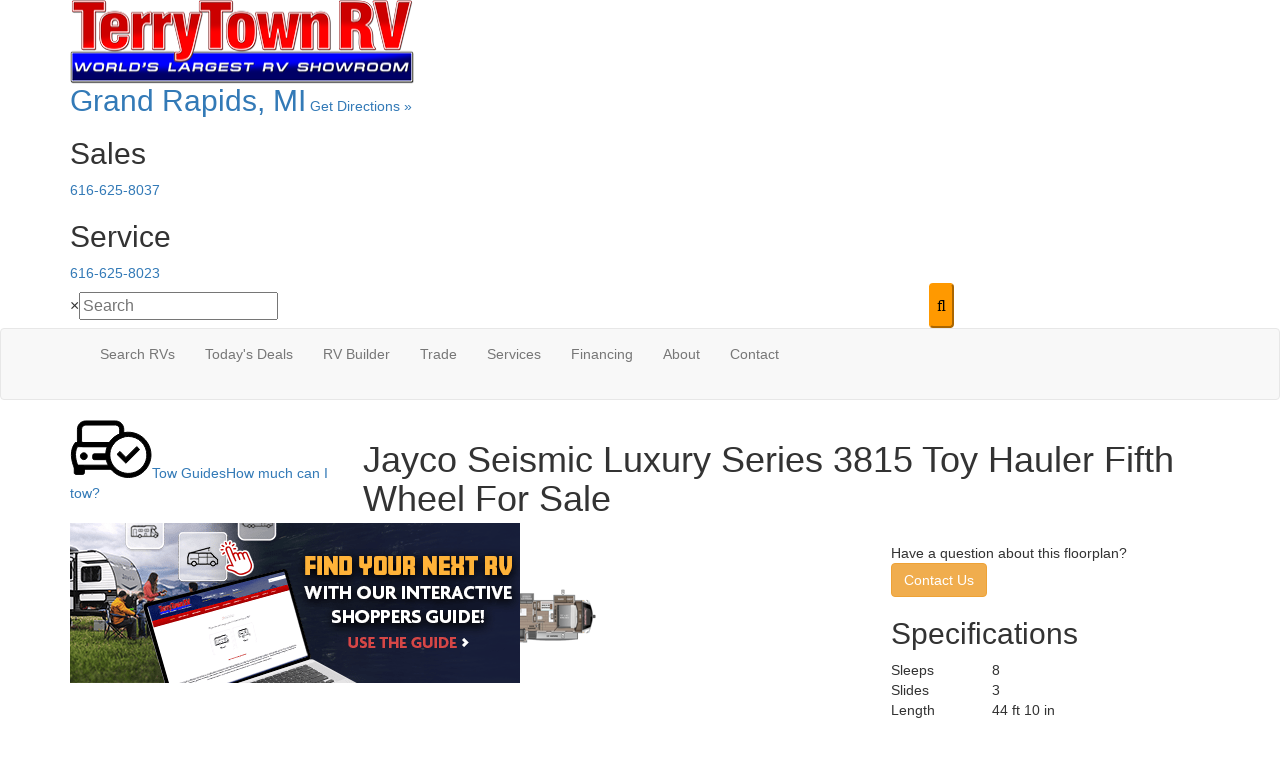

--- FILE ---
content_type: text/html; encoding=utf-8
request_url: https://my.matterport.com/show/?m=ukkgpLNabpH
body_size: 9949
content:
<!doctype html>
<html lang="en">
<head>
  <!-- Anonymous Graph Queries enabled -->




<base href="https://static.matterport.com/showcase/25.12.3_webgl-1537-g1a421de0cf/">
<meta charset="utf-8">

    <link rel="dns-prefetch" href="https://static.matterport.com/" >
    <link rel="preconnect"   href="https://static.matterport.com/">
    <link rel="preconnect"   href="https://static.matterport.com/" crossorigin>

    <link rel="dns-prefetch" href="https://cdn-2.matterport.com" >
    <link rel="preconnect"   href="https://cdn-2.matterport.com">
    <link rel="preconnect"   href="https://cdn-2.matterport.com" crossorigin>

    <link rel="dns-prefetch" href="https://events.matterport.com" >
    <link rel="preconnect"   href="https://events.matterport.com">
    <link rel="preconnect"   href="https://events.matterport.com" crossorigin>


    
        <title>2024 Seismic Luxury 3815 - Matterport 3D Showcase</title>
        
        <meta name="description" content="Matterport 3D Showcase.">
        <meta property="og:title" content="Explore 2024 Seismic Luxury 3815 in 3D">
        <meta property="og:description" content="Matterport 3D Showcase.">
        <meta property="og:type" content="video">
        <meta property="og:url" content="https://my.matterport.com/show/?m=ukkgpLNabpH">
        <meta property="og:site_name" content="Matterport">
        <meta property="og:image" content="https://my.matterport.com/api/v2/player/models/ukkgpLNabpH/thumb/">
        <meta property="og:image:secure_url" content="https://my.matterport.com/api/v2/player/models/ukkgpLNabpH/thumb/">
        <meta property="og:image:type" content="image/jpeg">
        <meta property="og:image:width" content="3034">
        <meta property="og:image:height" content="1707">
        <meta name="twitter:card" content="photo" />
        <meta name="twitter:site" content="@matterport" />
        <meta name="twitter:title" content="Explore 2024 Seismic Luxury 3815 in 3D" />
        <meta name="twitter:description" content="Matterport 3D Showcase." />
        <meta name="twitter:image" content="https://my.matterport.com/api/v2/player/models/ukkgpLNabpH/thumb/" />
        <meta name="twitter:image:width" content="3034">
        <meta name="twitter:image:height" content="1707">
        <meta name="twitter:url" content="https://my.matterport.com/show/?m=ukkgpLNabpH" />
        <link rel="alternate" type="application/json+oembed" href="https://my.matterport.com/api/v1/models/oembed/?url=https%3A%2F%2Fmy.matterport.com%2Fshow%2F%3Fm%3DukkgpLNabpH" title="Explore 2024 Seismic Luxury 3815 in 3D">
    
    <script charset="UTF-8">window.MP_SDK_METADATA = {"version":"25.12.3_webgl-1537-g1a421de0cf","manifest":"25.12.1-0-g9e453be"};</script>

<script charset="utf-8">
    function parseJSON(data) { return window.JSON && window.JSON.parse ? window.JSON.parse( data ) : {}; }
    window.MP_PREFETCHED_MODELDATA = parseJSON("{\"config\":{\"criteo_app_id\":\"122685\",\"roomnav_ab_1\":{\"ab\":[{\"weight\":1,\"value\":false}]},\"sdk_client_version\":\"https://static.matterport.com/showcase-sdk/client/3.1.71.14-0-gaf77add383/sdk-client.js\",\"raycast_lod\":{\"ab\":[{\"weight\":1,\"value\":true}]},\"webvr_version\":\"1.0.15-0-gfba76f126\",\"sdk_interface_version\":\"https://static.matterport.com/showcase-sdk/interface/3.1.71.14-0-gaf77add383/sdk-interface.js\",\"mixpanel_key\":\"e7c32ea17a8feb158ea06196732d5a3b\",\"discover_space_url\":\"https://discover.matterport.com/space/\",\"keen_project_id\":\"53a9baf536bca4213d000000\",\"analytics_mp_url\":\"https://events.matterport.com/api/v1/event\",\"subscriber_prompt_a_delay_ms\":14500,\"sdk_version\":\"https://static.matterport.com/showcase-sdk/client/3.1.71.14-0-gaf77add383/sdk-client.js\",\"embedly_key\":\"ff5c4bbe54de401b995ec6e7a80d43b3\",\"analytics_mp_key\":\"Rk5K64KYkKq9ZbcheBn4d\",\"analytics_provider\":\"mp\",\"texture_lod\":{\"ab\":[{\"weight\":1,\"value\":true}]},\"subscriber_prompt_a_popup\":{\"ab\":[{\"weight\":50,\"value\":true},{\"weight\":50,\"value\":false}]},\"segment_key\":\"2zKcyWDEalmttwNbPIYdeXDU9IIogDHu\",\"criteo_campaign_apartments_id\":\"125638\",\"subscriber_prompt_denylist\":[\"ea4141d5b45bcfce5ac984955a7df9f74b323182\",\"500ef59c0e9bd523a5e102d4b229b85df4c008c2\",\"55d9b1786668eb25ce174aa06d46535054046935\",\"44a68fb615814e263894da681018ed5687527b75\",\"750514616c13561e878f04cd38cedc4bd3028f60\",\"633e98d1f7cf36879e21d642068af2196d67a229\",\"2566065b5d698efd82a16854185501ee2ea8eae6\"],\"apollo_apq\":true,\"branch_key\":\"key_live_ohzdPvOL78KXqH74hhpProefwuevY7Je\",\"google_maps_key\":\"AIzaSyB-rx4zIlMSNkmzw_LmWKOJkWzbEujH060\",\"keen_write_key\":\"[base64]\",\"plugin\":{\"baseUrl\":\"https://static.matterport.com/showcase-sdk/plugins/published/\",\"manifestUrl\":\"https://static.matterport.com/showcase-sdk/plugins/published/manifest.json\",\"applicationKey\":\"h2f9mazn377g554gxkkay5aqd\"},\"pbf\":{\"ab\":[{\"weight\":1,\"value\":true}]},\"maas\":1,\"account_register_url\":\"https://buy.matterport.com/free-account-register\",\"criteo_campaign_homes_id\":\"122685\",\"sdk\":{\"test\":\"24.12.3_webgl-944-ge03b07c22c\",\"sandbox\":\"https://api.matterport.com/sdk/sandbox/sandbox.html\",\"client\":\"https://api.matterport.com/sdk/client/sdk-client.js\",\"interface\":\"https://api.matterport.com/sdk/interface/sdk-interface.js\"},\"authn_login_url\":\"https://authn.matterport.com\",\"autotours_importer_version\":\"prompt:b5a53fe2c4066c31920f0386af99980ba472562a;v:1\",\"mds\":1,\"improved_octree\":{\"ab\":[{\"weight\":1.0,\"value\":true}]},\"subscriber_prompt_b_banner\":{\"ab\":[{\"weight\":50,\"value\":true},{\"weight\":50,\"value\":false}]},\"merge_geometry\":{\"ab\":[{\"weight\":1.0,\"value\":true}]}},\"model\":{\"has_public_access_password\":false},\"queries\":{\"GetModelPrefetch\":{\"data\":{\"model\":{\"id\":\"ukkgpLNabpH\",\"rootModelId\":\"ukkgpLNabpH\",\"state\":\"active\",\"assets\":{\"meshes\":[{\"id\":\"meshes/hdite64xhtesp05pprt56tzuc\",\"status\":\"available\",\"filename\":\"a5263d0c6db74b59ba5809c0f9b6bee0_50k.dam\",\"format\":\"dam\",\"resolution\":\"50k\",\"url\":\"https://cdn-2.matterport.com/models/f0ad7543b85943b9981a065d68b9de7b/assets/a5263d0c6db74b59ba5809c0f9b6bee0_50k.dam?t\u003D2-2b31def175bcb8edfa4f05795ba281b5ceee4d8f-1766975397-1\",\"validUntil\":\"2025-12-29T02:29:57Z\",\"model\":{\"id\":\"ukkgpLNabpH\"},\"layer\":{\"id\":\"aaaaaaaaaaaaaaaaaaaaaaaaa\"}}],\"textures\":[{\"id\":\"50k-low\",\"status\":\"available\",\"format\":\"jpg\",\"resolution\":\"50k\",\"quality\":\"low\",\"urlTemplate\":\"https://cdn-2.matterport.com/models/f0ad7543b85943b9981a065d68b9de7b/assets/~/a5263d0c6db74b59ba5809c0f9b6bee0_50k_texture_jpg_low/a5263d0c6db74b59ba5809c0f9b6bee0_50k_\u003Ctexture\u003E.jpg?t\u003D2-a2b1aa699c9b613f7e6d8394c48dc26fd52cc0ba-1766975397-0\u0026k\u003Dmodels%2Ff0ad7543b85943b9981a065d68b9de7b%2Fassets\",\"validUntil\":\"2025-12-29T02:29:57Z\",\"model\":{\"id\":\"ukkgpLNabpH\"},\"layer\":{\"id\":\"aaaaaaaaaaaaaaaaaaaaaaaaa\"}},{\"id\":\"50k-high\",\"status\":\"available\",\"format\":\"jpg\",\"resolution\":\"50k\",\"quality\":\"high\",\"urlTemplate\":\"https://cdn-2.matterport.com/models/f0ad7543b85943b9981a065d68b9de7b/assets/~/a5263d0c6db74b59ba5809c0f9b6bee0_50k_texture_jpg_high/a5263d0c6db74b59ba5809c0f9b6bee0_50k_\u003Ctexture\u003E.jpg?t\u003D2-a2b1aa699c9b613f7e6d8394c48dc26fd52cc0ba-1766975397-0\u0026k\u003Dmodels%2Ff0ad7543b85943b9981a065d68b9de7b%2Fassets\",\"validUntil\":\"2025-12-29T02:29:57Z\",\"model\":{\"id\":\"ukkgpLNabpH\"},\"layer\":{\"id\":\"aaaaaaaaaaaaaaaaaaaaaaaaa\"}}],\"tilesets\":[{\"status\":\"available\",\"tilesetVersion\":\"1.2.0\",\"url\":\"https://cdn-2.matterport.com/models/f0ad7543b85943b9981a065d68b9de7b/assets/mesh_tiles/~/tileset.json?t\u003D2-c456c672b8988863ed919ee4a8bec0dafa356bfc-1766975397-1\u0026k\u003Dmodels%2Ff0ad7543b85943b9981a065d68b9de7b%2Fassets%2Fmesh_tiles\",\"urlTemplate\":\"https://cdn-2.matterport.com/models/f0ad7543b85943b9981a065d68b9de7b/assets/mesh_tiles/~/\u003Cfile\u003E?t\u003D2-c456c672b8988863ed919ee4a8bec0dafa356bfc-1766975397-1\u0026k\u003Dmodels%2Ff0ad7543b85943b9981a065d68b9de7b%2Fassets%2Fmesh_tiles\",\"validUntil\":\"2025-12-29T02:29:57Z\",\"tilesetDepth\":3,\"tilesetPreset\":\"basic2\",\"model\":{\"id\":\"ukkgpLNabpH\"},\"layer\":{\"id\":\"aaaaaaaaaaaaaaaaaaaaaaaaa\"}}]},\"lod\":{\"options\":[\"lod2\"]},\"overlayLayers\":[],\"defurnishViews\":[],\"locations\":[{\"id\":\"gtf2st78yuusw7t0na6yx98mb\",\"layer\":{\"id\":\"aaaaaaaaaaaaaaaaaaaaaaaaa\"},\"model\":{\"id\":\"ukkgpLNabpH\"},\"index\":11,\"floor\":{\"id\":\"tsmq1wak12rhgn0mawksxcwcd\",\"meshId\":0},\"room\":{\"id\":\"613htqkzf66zz7hf7n8kzszed\",\"meshId\":2},\"neighbors\":[\"nwiuutfiyb6ta5pzy1y09abed\",\"crp2phenpz6c9u61bsup4e7nb\",\"kd559iyqdy3uen6xtqugtntfb\",\"arkuuiczycap7gmttdx9hwh9a\"],\"tags\":[\"showcase\"],\"position\":{\"x\":0.08589744567871094,\"y\":-1.3828508853912354,\"z\":-0.06135599687695503},\"pano\":{\"id\":\"gtf2st78yuusw7t0na6yx98mb\",\"sweepUuid\":\"7c634f760fc14606957bf3a700bb43b2\",\"label\":\"11\",\"placement\":\"auto\",\"source\":\"vision\",\"position\":{\"x\":0.08589744567871094,\"y\":-1.3828508853912354,\"z\":1.314340353012085},\"rotation\":{\"x\":7.725563482381403E-4,\"y\":5.205065826885402E-4,\"z\":-0.1170424073934555,\"w\":0.9931265115737915},\"resolutions\":[\"low\",\"high\",\"2k\"],\"skyboxes\":[{\"resolution\":\"low\",\"status\":\"available\",\"urlTemplate\":\"https://cdn-2.matterport.com/models/f0ad7543b85943b9981a065d68b9de7b/assets/pan/low/~/7c634f760fc14606957bf3a700bb43b2_skybox\u003Cface\u003E.jpg?t\u003D2-c79d5b1460b7f7f8d16f36f425b12f98cb0d6706-1766975397-1\u0026k\u003Dmodels%2Ff0ad7543b85943b9981a065d68b9de7b%2Fassets%2Fpan%2Flow\",\"tileResolution\":\"512\",\"tileCount\":1,\"tileUrlTemplate\":\"https://cdn-2.matterport.com/models/f0ad7543b85943b9981a065d68b9de7b/assets/~/tiles/7c634f760fc14606957bf3a700bb43b2/512_face\u003Cface\u003E_\u003Cx\u003E_\u003Cy\u003E.jpg?t\u003D2-a2b1aa699c9b613f7e6d8394c48dc26fd52cc0ba-1766975397-0\u0026k\u003Dmodels%2Ff0ad7543b85943b9981a065d68b9de7b%2Fassets\",\"validUntil\":\"2025-12-29T02:29:57Z\"},{\"resolution\":\"high\",\"status\":\"available\",\"urlTemplate\":\"https://cdn-2.matterport.com/models/f0ad7543b85943b9981a065d68b9de7b/assets/pan/high/~/7c634f760fc14606957bf3a700bb43b2_skybox\u003Cface\u003E.jpg?t\u003D2-1482d7a1f6e2cb92d80210fb1088ecf2c72de08b-1766975397-1\u0026k\u003Dmodels%2Ff0ad7543b85943b9981a065d68b9de7b%2Fassets%2Fpan%2Fhigh\",\"tileResolution\":\"512\",\"tileCount\":2,\"tileUrlTemplate\":\"https://cdn-2.matterport.com/models/f0ad7543b85943b9981a065d68b9de7b/assets/~/tiles/7c634f760fc14606957bf3a700bb43b2/1k_face\u003Cface\u003E_\u003Cx\u003E_\u003Cy\u003E.jpg?t\u003D2-a2b1aa699c9b613f7e6d8394c48dc26fd52cc0ba-1766975397-0\u0026k\u003Dmodels%2Ff0ad7543b85943b9981a065d68b9de7b%2Fassets\",\"validUntil\":\"2025-12-29T02:29:57Z\"},{\"resolution\":\"2k\",\"status\":\"available\",\"urlTemplate\":\"https://cdn-2.matterport.com/models/f0ad7543b85943b9981a065d68b9de7b/assets/pan/2k/~/7c634f760fc14606957bf3a700bb43b2_skybox\u003Cface\u003E.jpg?t\u003D2-0336e0b20cabe76f3090e38113960dba2319394d-1766975397-1\u0026k\u003Dmodels%2Ff0ad7543b85943b9981a065d68b9de7b%2Fassets%2Fpan%2F2k\",\"tileResolution\":\"512\",\"tileCount\":4,\"tileUrlTemplate\":\"https://cdn-2.matterport.com/models/f0ad7543b85943b9981a065d68b9de7b/assets/~/tiles/7c634f760fc14606957bf3a700bb43b2/2k_face\u003Cface\u003E_\u003Cx\u003E_\u003Cy\u003E.jpg?t\u003D2-a2b1aa699c9b613f7e6d8394c48dc26fd52cc0ba-1766975397-0\u0026k\u003Dmodels%2Ff0ad7543b85943b9981a065d68b9de7b%2Fassets\",\"validUntil\":\"2025-12-29T02:29:57Z\"}]}},{\"id\":\"guustqm0855zzq8ri37iy2gya\",\"layer\":{\"id\":\"aaaaaaaaaaaaaaaaaaaaaaaaa\"},\"model\":{\"id\":\"ukkgpLNabpH\"},\"index\":3,\"floor\":{\"id\":\"tsmq1wak12rhgn0mawksxcwcd\",\"meshId\":0},\"room\":{\"id\":\"tt6gm2a0463x9wmnx7rn6gugc\",\"meshId\":5},\"neighbors\":[\"nwiuutfiyb6ta5pzy1y09abed\",\"gsbtbqr2y52hfgn0xztf5etwd\",\"gw45e3i4g8f41f1fd6s1ak9qc\",\"crp2phenpz6c9u61bsup4e7nb\",\"wc7fd05m7ikhn90s49s5ywgtb\",\"kd559iyqdy3uen6xtqugtntfb\"],\"tags\":[\"showcase\",\"vr\"],\"position\":{\"x\":-2.4922916889190674,\"y\":-0.0762702077627182,\"z\":0.45309171080589294},\"pano\":{\"id\":\"guustqm0855zzq8ri37iy2gya\",\"sweepUuid\":\"aef7eb29b07c46268a1b1447728779b5\",\"label\":\"3\",\"placement\":\"auto\",\"source\":\"vision\",\"position\":{\"x\":-2.4922916889190674,\"y\":-0.0762702077627182,\"z\":1.8336408138275146},\"rotation\":{\"x\":-4.879258049186319E-4,\"y\":0.002243362134322524,\"z\":-0.267602801322937,\"w\":0.9635266065597534},\"resolutions\":[\"low\",\"high\",\"2k\"],\"skyboxes\":[{\"resolution\":\"low\",\"status\":\"available\",\"urlTemplate\":\"https://cdn-2.matterport.com/models/f0ad7543b85943b9981a065d68b9de7b/assets/pan/low/~/aef7eb29b07c46268a1b1447728779b5_skybox\u003Cface\u003E.jpg?t\u003D2-c79d5b1460b7f7f8d16f36f425b12f98cb0d6706-1766975397-1\u0026k\u003Dmodels%2Ff0ad7543b85943b9981a065d68b9de7b%2Fassets%2Fpan%2Flow\",\"tileResolution\":\"512\",\"tileCount\":1,\"tileUrlTemplate\":\"https://cdn-2.matterport.com/models/f0ad7543b85943b9981a065d68b9de7b/assets/~/tiles/aef7eb29b07c46268a1b1447728779b5/512_face\u003Cface\u003E_\u003Cx\u003E_\u003Cy\u003E.jpg?t\u003D2-a2b1aa699c9b613f7e6d8394c48dc26fd52cc0ba-1766975397-0\u0026k\u003Dmodels%2Ff0ad7543b85943b9981a065d68b9de7b%2Fassets\",\"validUntil\":\"2025-12-29T02:29:57Z\"},{\"resolution\":\"high\",\"status\":\"available\",\"urlTemplate\":\"https://cdn-2.matterport.com/models/f0ad7543b85943b9981a065d68b9de7b/assets/pan/high/~/aef7eb29b07c46268a1b1447728779b5_skybox\u003Cface\u003E.jpg?t\u003D2-1482d7a1f6e2cb92d80210fb1088ecf2c72de08b-1766975397-1\u0026k\u003Dmodels%2Ff0ad7543b85943b9981a065d68b9de7b%2Fassets%2Fpan%2Fhigh\",\"tileResolution\":\"512\",\"tileCount\":2,\"tileUrlTemplate\":\"https://cdn-2.matterport.com/models/f0ad7543b85943b9981a065d68b9de7b/assets/~/tiles/aef7eb29b07c46268a1b1447728779b5/1k_face\u003Cface\u003E_\u003Cx\u003E_\u003Cy\u003E.jpg?t\u003D2-a2b1aa699c9b613f7e6d8394c48dc26fd52cc0ba-1766975397-0\u0026k\u003Dmodels%2Ff0ad7543b85943b9981a065d68b9de7b%2Fassets\",\"validUntil\":\"2025-12-29T02:29:57Z\"},{\"resolution\":\"2k\",\"status\":\"available\",\"urlTemplate\":\"https://cdn-2.matterport.com/models/f0ad7543b85943b9981a065d68b9de7b/assets/pan/2k/~/aef7eb29b07c46268a1b1447728779b5_skybox\u003Cface\u003E.jpg?t\u003D2-0336e0b20cabe76f3090e38113960dba2319394d-1766975397-1\u0026k\u003Dmodels%2Ff0ad7543b85943b9981a065d68b9de7b%2Fassets%2Fpan%2F2k\",\"tileResolution\":\"512\",\"tileCount\":4,\"tileUrlTemplate\":\"https://cdn-2.matterport.com/models/f0ad7543b85943b9981a065d68b9de7b/assets/~/tiles/aef7eb29b07c46268a1b1447728779b5/2k_face\u003Cface\u003E_\u003Cx\u003E_\u003Cy\u003E.jpg?t\u003D2-a2b1aa699c9b613f7e6d8394c48dc26fd52cc0ba-1766975397-0\u0026k\u003Dmodels%2Ff0ad7543b85943b9981a065d68b9de7b%2Fassets\",\"validUntil\":\"2025-12-29T02:29:57Z\"}]}},{\"id\":\"gw45e3i4g8f41f1fd6s1ak9qc\",\"layer\":{\"id\":\"aaaaaaaaaaaaaaaaaaaaaaaaa\"},\"model\":{\"id\":\"ukkgpLNabpH\"},\"index\":4,\"floor\":{\"id\":\"tsmq1wak12rhgn0mawksxcwcd\",\"meshId\":0},\"room\":{\"id\":\"tt6gm2a0463x9wmnx7rn6gugc\",\"meshId\":5},\"neighbors\":[\"guustqm0855zzq8ri37iy2gya\"],\"tags\":[\"showcase\",\"vr\"],\"position\":{\"x\":-2.6312408447265625,\"y\":-1.6172118186950684,\"z\":0.4355904161930084},\"pano\":{\"id\":\"gw45e3i4g8f41f1fd6s1ak9qc\",\"sweepUuid\":\"d17c6d2324de4a46a6fd20bbf832dcb7\",\"label\":\"4\",\"placement\":\"auto\",\"source\":\"vision\",\"position\":{\"x\":-2.6312408447265625,\"y\":-1.6172118186950684,\"z\":1.8191556930541992},\"rotation\":{\"x\":6.783042917959392E-4,\"y\":-2.832306745403912E-5,\"z\":-0.44000864028930664,\"w\":0.897993266582489},\"resolutions\":[\"low\",\"high\",\"2k\"],\"skyboxes\":[{\"resolution\":\"low\",\"status\":\"available\",\"urlTemplate\":\"https://cdn-2.matterport.com/models/f0ad7543b85943b9981a065d68b9de7b/assets/pan/low/~/d17c6d2324de4a46a6fd20bbf832dcb7_skybox\u003Cface\u003E.jpg?t\u003D2-c79d5b1460b7f7f8d16f36f425b12f98cb0d6706-1766975397-1\u0026k\u003Dmodels%2Ff0ad7543b85943b9981a065d68b9de7b%2Fassets%2Fpan%2Flow\",\"tileResolution\":\"512\",\"tileCount\":1,\"tileUrlTemplate\":\"https://cdn-2.matterport.com/models/f0ad7543b85943b9981a065d68b9de7b/assets/~/tiles/d17c6d2324de4a46a6fd20bbf832dcb7/512_face\u003Cface\u003E_\u003Cx\u003E_\u003Cy\u003E.jpg?t\u003D2-a2b1aa699c9b613f7e6d8394c48dc26fd52cc0ba-1766975397-0\u0026k\u003Dmodels%2Ff0ad7543b85943b9981a065d68b9de7b%2Fassets\",\"validUntil\":\"2025-12-29T02:29:57Z\"},{\"resolution\":\"high\",\"status\":\"available\",\"urlTemplate\":\"https://cdn-2.matterport.com/models/f0ad7543b85943b9981a065d68b9de7b/assets/pan/high/~/d17c6d2324de4a46a6fd20bbf832dcb7_skybox\u003Cface\u003E.jpg?t\u003D2-1482d7a1f6e2cb92d80210fb1088ecf2c72de08b-1766975397-1\u0026k\u003Dmodels%2Ff0ad7543b85943b9981a065d68b9de7b%2Fassets%2Fpan%2Fhigh\",\"tileResolution\":\"512\",\"tileCount\":2,\"tileUrlTemplate\":\"https://cdn-2.matterport.com/models/f0ad7543b85943b9981a065d68b9de7b/assets/~/tiles/d17c6d2324de4a46a6fd20bbf832dcb7/1k_face\u003Cface\u003E_\u003Cx\u003E_\u003Cy\u003E.jpg?t\u003D2-a2b1aa699c9b613f7e6d8394c48dc26fd52cc0ba-1766975397-0\u0026k\u003Dmodels%2Ff0ad7543b85943b9981a065d68b9de7b%2Fassets\",\"validUntil\":\"2025-12-29T02:29:57Z\"},{\"resolution\":\"2k\",\"status\":\"available\",\"urlTemplate\":\"https://cdn-2.matterport.com/models/f0ad7543b85943b9981a065d68b9de7b/assets/pan/2k/~/d17c6d2324de4a46a6fd20bbf832dcb7_skybox\u003Cface\u003E.jpg?t\u003D2-0336e0b20cabe76f3090e38113960dba2319394d-1766975397-1\u0026k\u003Dmodels%2Ff0ad7543b85943b9981a065d68b9de7b%2Fassets%2Fpan%2F2k\",\"tileResolution\":\"512\",\"tileCount\":4,\"tileUrlTemplate\":\"https://cdn-2.matterport.com/models/f0ad7543b85943b9981a065d68b9de7b/assets/~/tiles/d17c6d2324de4a46a6fd20bbf832dcb7/2k_face\u003Cface\u003E_\u003Cx\u003E_\u003Cy\u003E.jpg?t\u003D2-a2b1aa699c9b613f7e6d8394c48dc26fd52cc0ba-1766975397-0\u0026k\u003Dmodels%2Ff0ad7543b85943b9981a065d68b9de7b%2Fassets\",\"validUntil\":\"2025-12-29T02:29:57Z\"}]}},{\"id\":\"nwiuutfiyb6ta5pzy1y09abed\",\"layer\":{\"id\":\"aaaaaaaaaaaaaaaaaaaaaaaaa\"},\"model\":{\"id\":\"ukkgpLNabpH\"},\"index\":0,\"floor\":{\"id\":\"tsmq1wak12rhgn0mawksxcwcd\",\"meshId\":0},\"room\":{\"id\":\"613htqkzf66zz7hf7n8kzszed\",\"meshId\":2},\"neighbors\":[\"gsbtbqr2y52hfgn0xztf5etwd\",\"guustqm0855zzq8ri37iy2gya\",\"crp2phenpz6c9u61bsup4e7nb\",\"wc7fd05m7ikhn90s49s5ywgtb\",\"kd559iyqdy3uen6xtqugtntfb\",\"arkuuiczycap7gmttdx9hwh9a\",\"gtf2st78yuusw7t0na6yx98mb\"],\"tags\":[\"showcase\"],\"position\":{\"x\":-0.20459583401679993,\"y\":0.07307609915733337,\"z\":-0.05223866179585457},\"pano\":{\"id\":\"nwiuutfiyb6ta5pzy1y09abed\",\"sweepUuid\":\"87034416118a424bb2041fb52f4ab360\",\"label\":\"0\",\"placement\":\"auto\",\"source\":\"vision\",\"position\":{\"x\":-0.20459583401679993,\"y\":0.07307609915733337,\"z\":1.300538182258606},\"rotation\":{\"x\":0.00119204877410084,\"y\":4.2990208021365106E-4,\"z\":-0.6842796206474304,\"w\":0.729218602180481},\"resolutions\":[\"low\",\"high\",\"2k\"],\"skyboxes\":[{\"resolution\":\"low\",\"status\":\"available\",\"urlTemplate\":\"https://cdn-2.matterport.com/models/f0ad7543b85943b9981a065d68b9de7b/assets/pan/low/~/87034416118a424bb2041fb52f4ab360_skybox\u003Cface\u003E.jpg?t\u003D2-c79d5b1460b7f7f8d16f36f425b12f98cb0d6706-1766975397-1\u0026k\u003Dmodels%2Ff0ad7543b85943b9981a065d68b9de7b%2Fassets%2Fpan%2Flow\",\"tileResolution\":\"512\",\"tileCount\":1,\"tileUrlTemplate\":\"https://cdn-2.matterport.com/models/f0ad7543b85943b9981a065d68b9de7b/assets/~/tiles/87034416118a424bb2041fb52f4ab360/512_face\u003Cface\u003E_\u003Cx\u003E_\u003Cy\u003E.jpg?t\u003D2-a2b1aa699c9b613f7e6d8394c48dc26fd52cc0ba-1766975397-0\u0026k\u003Dmodels%2Ff0ad7543b85943b9981a065d68b9de7b%2Fassets\",\"validUntil\":\"2025-12-29T02:29:57Z\"},{\"resolution\":\"high\",\"status\":\"available\",\"urlTemplate\":\"https://cdn-2.matterport.com/models/f0ad7543b85943b9981a065d68b9de7b/assets/pan/high/~/87034416118a424bb2041fb52f4ab360_skybox\u003Cface\u003E.jpg?t\u003D2-1482d7a1f6e2cb92d80210fb1088ecf2c72de08b-1766975397-1\u0026k\u003Dmodels%2Ff0ad7543b85943b9981a065d68b9de7b%2Fassets%2Fpan%2Fhigh\",\"tileResolution\":\"512\",\"tileCount\":2,\"tileUrlTemplate\":\"https://cdn-2.matterport.com/models/f0ad7543b85943b9981a065d68b9de7b/assets/~/tiles/87034416118a424bb2041fb52f4ab360/1k_face\u003Cface\u003E_\u003Cx\u003E_\u003Cy\u003E.jpg?t\u003D2-a2b1aa699c9b613f7e6d8394c48dc26fd52cc0ba-1766975397-0\u0026k\u003Dmodels%2Ff0ad7543b85943b9981a065d68b9de7b%2Fassets\",\"validUntil\":\"2025-12-29T02:29:57Z\"},{\"resolution\":\"2k\",\"status\":\"available\",\"urlTemplate\":\"https://cdn-2.matterport.com/models/f0ad7543b85943b9981a065d68b9de7b/assets/pan/2k/~/87034416118a424bb2041fb52f4ab360_skybox\u003Cface\u003E.jpg?t\u003D2-0336e0b20cabe76f3090e38113960dba2319394d-1766975397-1\u0026k\u003Dmodels%2Ff0ad7543b85943b9981a065d68b9de7b%2Fassets%2Fpan%2F2k\",\"tileResolution\":\"512\",\"tileCount\":4,\"tileUrlTemplate\":\"https://cdn-2.matterport.com/models/f0ad7543b85943b9981a065d68b9de7b/assets/~/tiles/87034416118a424bb2041fb52f4ab360/2k_face\u003Cface\u003E_\u003Cx\u003E_\u003Cy\u003E.jpg?t\u003D2-a2b1aa699c9b613f7e6d8394c48dc26fd52cc0ba-1766975397-0\u0026k\u003Dmodels%2Ff0ad7543b85943b9981a065d68b9de7b%2Fassets\",\"validUntil\":\"2025-12-29T02:29:57Z\"}]}},{\"id\":\"wc7fd05m7ikhn90s49s5ywgtb\",\"layer\":{\"id\":\"aaaaaaaaaaaaaaaaaaaaaaaaa\"},\"model\":{\"id\":\"ukkgpLNabpH\"},\"index\":8,\"floor\":{\"id\":\"tsmq1wak12rhgn0mawksxcwcd\",\"meshId\":0},\"room\":{\"id\":\"cdz3fkt38kae7tapstpt0eaeb\",\"meshId\":3},\"neighbors\":[\"nwiuutfiyb6ta5pzy1y09abed\",\"gsbtbqr2y52hfgn0xztf5etwd\",\"guustqm0855zzq8ri37iy2gya\",\"crp2phenpz6c9u61bsup4e7nb\",\"m6n480r3dt50597srcu5i58ca\",\"5h2sm9g5eh4bc3xqxizmnpurd\",\"kd559iyqdy3uen6xtqugtntfb\"],\"tags\":[\"showcase\",\"vr\"],\"position\":{\"x\":7.07794713973999,\"y\":-0.5229129195213318,\"z\":0.006734888534992933},\"pano\":{\"id\":\"wc7fd05m7ikhn90s49s5ywgtb\",\"sweepUuid\":\"3a51d56ec32f4452981a54dbffa7dbeb\",\"label\":\"8\",\"placement\":\"auto\",\"source\":\"vision\",\"position\":{\"x\":7.07794713973999,\"y\":-0.5229129195213318,\"z\":1.5483338832855225},\"rotation\":{\"x\":-2.246089425170794E-4,\"y\":-0.0010994900949299335,\"z\":-0.005353355314582586,\"w\":0.9999850392341614},\"resolutions\":[\"low\",\"high\",\"2k\"],\"skyboxes\":[{\"resolution\":\"low\",\"status\":\"available\",\"urlTemplate\":\"https://cdn-2.matterport.com/models/f0ad7543b85943b9981a065d68b9de7b/assets/pan/low/~/3a51d56ec32f4452981a54dbffa7dbeb_skybox\u003Cface\u003E.jpg?t\u003D2-c79d5b1460b7f7f8d16f36f425b12f98cb0d6706-1766975397-1\u0026k\u003Dmodels%2Ff0ad7543b85943b9981a065d68b9de7b%2Fassets%2Fpan%2Flow\",\"tileResolution\":\"512\",\"tileCount\":1,\"tileUrlTemplate\":\"https://cdn-2.matterport.com/models/f0ad7543b85943b9981a065d68b9de7b/assets/~/tiles/3a51d56ec32f4452981a54dbffa7dbeb/512_face\u003Cface\u003E_\u003Cx\u003E_\u003Cy\u003E.jpg?t\u003D2-a2b1aa699c9b613f7e6d8394c48dc26fd52cc0ba-1766975397-0\u0026k\u003Dmodels%2Ff0ad7543b85943b9981a065d68b9de7b%2Fassets\",\"validUntil\":\"2025-12-29T02:29:57Z\"},{\"resolution\":\"high\",\"status\":\"available\",\"urlTemplate\":\"https://cdn-2.matterport.com/models/f0ad7543b85943b9981a065d68b9de7b/assets/pan/high/~/3a51d56ec32f4452981a54dbffa7dbeb_skybox\u003Cface\u003E.jpg?t\u003D2-1482d7a1f6e2cb92d80210fb1088ecf2c72de08b-1766975397-1\u0026k\u003Dmodels%2Ff0ad7543b85943b9981a065d68b9de7b%2Fassets%2Fpan%2Fhigh\",\"tileResolution\":\"512\",\"tileCount\":2,\"tileUrlTemplate\":\"https://cdn-2.matterport.com/models/f0ad7543b85943b9981a065d68b9de7b/assets/~/tiles/3a51d56ec32f4452981a54dbffa7dbeb/1k_face\u003Cface\u003E_\u003Cx\u003E_\u003Cy\u003E.jpg?t\u003D2-a2b1aa699c9b613f7e6d8394c48dc26fd52cc0ba-1766975397-0\u0026k\u003Dmodels%2Ff0ad7543b85943b9981a065d68b9de7b%2Fassets\",\"validUntil\":\"2025-12-29T02:29:57Z\"},{\"resolution\":\"2k\",\"status\":\"available\",\"urlTemplate\":\"https://cdn-2.matterport.com/models/f0ad7543b85943b9981a065d68b9de7b/assets/pan/2k/~/3a51d56ec32f4452981a54dbffa7dbeb_skybox\u003Cface\u003E.jpg?t\u003D2-0336e0b20cabe76f3090e38113960dba2319394d-1766975397-1\u0026k\u003Dmodels%2Ff0ad7543b85943b9981a065d68b9de7b%2Fassets%2Fpan%2F2k\",\"tileResolution\":\"512\",\"tileCount\":4,\"tileUrlTemplate\":\"https://cdn-2.matterport.com/models/f0ad7543b85943b9981a065d68b9de7b/assets/~/tiles/3a51d56ec32f4452981a54dbffa7dbeb/2k_face\u003Cface\u003E_\u003Cx\u003E_\u003Cy\u003E.jpg?t\u003D2-a2b1aa699c9b613f7e6d8394c48dc26fd52cc0ba-1766975397-0\u0026k\u003Dmodels%2Ff0ad7543b85943b9981a065d68b9de7b%2Fassets\",\"validUntil\":\"2025-12-29T02:29:57Z\"}]}},{\"id\":\"kd559iyqdy3uen6xtqugtntfb\",\"layer\":{\"id\":\"aaaaaaaaaaaaaaaaaaaaaaaaa\"},\"model\":{\"id\":\"ukkgpLNabpH\"},\"index\":9,\"floor\":{\"id\":\"tsmq1wak12rhgn0mawksxcwcd\",\"meshId\":0},\"room\":{\"id\":\"613htqkzf66zz7hf7n8kzszed\",\"meshId\":2},\"neighbors\":[\"nwiuutfiyb6ta5pzy1y09abed\",\"gsbtbqr2y52hfgn0xztf5etwd\",\"guustqm0855zzq8ri37iy2gya\",\"crp2phenpz6c9u61bsup4e7nb\",\"wc7fd05m7ikhn90s49s5ywgtb\",\"arkuuiczycap7gmttdx9hwh9a\",\"gtf2st78yuusw7t0na6yx98mb\"],\"tags\":[\"showcase\",\"vr\"],\"position\":{\"x\":1.7583680152893066,\"y\":-0.08283407986164093,\"z\":-0.015328360721468925},\"pano\":{\"id\":\"kd559iyqdy3uen6xtqugtntfb\",\"sweepUuid\":\"8e6836d11fde4c6992c170345b09f164\",\"label\":\"9\",\"placement\":\"auto\",\"source\":\"vision\",\"position\":{\"x\":1.7583680152893066,\"y\":-0.08283407986164093,\"z\":1.3896498680114746},\"rotation\":{\"x\":3.1056985608302057E-4,\"y\":1.507725683040917E-4,\"z\":-0.8295448422431946,\"w\":0.5584400296211243},\"resolutions\":[\"low\",\"high\",\"2k\"],\"skyboxes\":[{\"resolution\":\"low\",\"status\":\"available\",\"urlTemplate\":\"https://cdn-2.matterport.com/models/f0ad7543b85943b9981a065d68b9de7b/assets/pan/low/~/8e6836d11fde4c6992c170345b09f164_skybox\u003Cface\u003E.jpg?t\u003D2-c79d5b1460b7f7f8d16f36f425b12f98cb0d6706-1766975397-1\u0026k\u003Dmodels%2Ff0ad7543b85943b9981a065d68b9de7b%2Fassets%2Fpan%2Flow\",\"tileResolution\":\"512\",\"tileCount\":1,\"tileUrlTemplate\":\"https://cdn-2.matterport.com/models/f0ad7543b85943b9981a065d68b9de7b/assets/~/tiles/8e6836d11fde4c6992c170345b09f164/512_face\u003Cface\u003E_\u003Cx\u003E_\u003Cy\u003E.jpg?t\u003D2-a2b1aa699c9b613f7e6d8394c48dc26fd52cc0ba-1766975397-0\u0026k\u003Dmodels%2Ff0ad7543b85943b9981a065d68b9de7b%2Fassets\",\"validUntil\":\"2025-12-29T02:29:57Z\"},{\"resolution\":\"high\",\"status\":\"available\",\"urlTemplate\":\"https://cdn-2.matterport.com/models/f0ad7543b85943b9981a065d68b9de7b/assets/pan/high/~/8e6836d11fde4c6992c170345b09f164_skybox\u003Cface\u003E.jpg?t\u003D2-1482d7a1f6e2cb92d80210fb1088ecf2c72de08b-1766975397-1\u0026k\u003Dmodels%2Ff0ad7543b85943b9981a065d68b9de7b%2Fassets%2Fpan%2Fhigh\",\"tileResolution\":\"512\",\"tileCount\":2,\"tileUrlTemplate\":\"https://cdn-2.matterport.com/models/f0ad7543b85943b9981a065d68b9de7b/assets/~/tiles/8e6836d11fde4c6992c170345b09f164/1k_face\u003Cface\u003E_\u003Cx\u003E_\u003Cy\u003E.jpg?t\u003D2-a2b1aa699c9b613f7e6d8394c48dc26fd52cc0ba-1766975397-0\u0026k\u003Dmodels%2Ff0ad7543b85943b9981a065d68b9de7b%2Fassets\",\"validUntil\":\"2025-12-29T02:29:57Z\"},{\"resolution\":\"2k\",\"status\":\"available\",\"urlTemplate\":\"https://cdn-2.matterport.com/models/f0ad7543b85943b9981a065d68b9de7b/assets/pan/2k/~/8e6836d11fde4c6992c170345b09f164_skybox\u003Cface\u003E.jpg?t\u003D2-0336e0b20cabe76f3090e38113960dba2319394d-1766975397-1\u0026k\u003Dmodels%2Ff0ad7543b85943b9981a065d68b9de7b%2Fassets%2Fpan%2F2k\",\"tileResolution\":\"512\",\"tileCount\":4,\"tileUrlTemplate\":\"https://cdn-2.matterport.com/models/f0ad7543b85943b9981a065d68b9de7b/assets/~/tiles/8e6836d11fde4c6992c170345b09f164/2k_face\u003Cface\u003E_\u003Cx\u003E_\u003Cy\u003E.jpg?t\u003D2-a2b1aa699c9b613f7e6d8394c48dc26fd52cc0ba-1766975397-0\u0026k\u003Dmodels%2Ff0ad7543b85943b9981a065d68b9de7b%2Fassets\",\"validUntil\":\"2025-12-29T02:29:57Z\"}]}},{\"id\":\"m6n480r3dt50597srcu5i58ca\",\"layer\":{\"id\":\"aaaaaaaaaaaaaaaaaaaaaaaaa\"},\"model\":{\"id\":\"ukkgpLNabpH\"},\"index\":6,\"floor\":{\"id\":\"tsmq1wak12rhgn0mawksxcwcd\",\"meshId\":0},\"room\":{\"id\":\"xy2x8mpaaqknp7q2c3nnbw1ma\",\"meshId\":4},\"neighbors\":[\"crp2phenpz6c9u61bsup4e7nb\",\"5h2sm9g5eh4bc3xqxizmnpurd\",\"wc7fd05m7ikhn90s49s5ywgtb\"],\"tags\":[\"showcase\",\"vr\"],\"position\":{\"x\":3.8356869220733643,\"y\":-1.478047490119934,\"z\":0.00999402068555355},\"pano\":{\"id\":\"m6n480r3dt50597srcu5i58ca\",\"sweepUuid\":\"b6e03cbaded24f8a817b68dc44e7f7fb\",\"label\":\"6\",\"placement\":\"auto\",\"source\":\"vision\",\"position\":{\"x\":3.8356869220733643,\"y\":-1.478047490119934,\"z\":1.4179612398147583},\"rotation\":{\"x\":-0.0011283858912065625,\"y\":7.438198663294315E-4,\"z\":0.9903830289840698,\"w\":-0.13834619522094727},\"resolutions\":[\"low\",\"high\",\"2k\"],\"skyboxes\":[{\"resolution\":\"low\",\"status\":\"available\",\"urlTemplate\":\"https://cdn-2.matterport.com/models/f0ad7543b85943b9981a065d68b9de7b/assets/pan/low/~/b6e03cbaded24f8a817b68dc44e7f7fb_skybox\u003Cface\u003E.jpg?t\u003D2-c79d5b1460b7f7f8d16f36f425b12f98cb0d6706-1766975397-1\u0026k\u003Dmodels%2Ff0ad7543b85943b9981a065d68b9de7b%2Fassets%2Fpan%2Flow\",\"tileResolution\":\"512\",\"tileCount\":1,\"tileUrlTemplate\":\"https://cdn-2.matterport.com/models/f0ad7543b85943b9981a065d68b9de7b/assets/~/tiles/b6e03cbaded24f8a817b68dc44e7f7fb/512_face\u003Cface\u003E_\u003Cx\u003E_\u003Cy\u003E.jpg?t\u003D2-a2b1aa699c9b613f7e6d8394c48dc26fd52cc0ba-1766975397-0\u0026k\u003Dmodels%2Ff0ad7543b85943b9981a065d68b9de7b%2Fassets\",\"validUntil\":\"2025-12-29T02:29:57Z\"},{\"resolution\":\"high\",\"status\":\"available\",\"urlTemplate\":\"https://cdn-2.matterport.com/models/f0ad7543b85943b9981a065d68b9de7b/assets/pan/high/~/b6e03cbaded24f8a817b68dc44e7f7fb_skybox\u003Cface\u003E.jpg?t\u003D2-1482d7a1f6e2cb92d80210fb1088ecf2c72de08b-1766975397-1\u0026k\u003Dmodels%2Ff0ad7543b85943b9981a065d68b9de7b%2Fassets%2Fpan%2Fhigh\",\"tileResolution\":\"512\",\"tileCount\":2,\"tileUrlTemplate\":\"https://cdn-2.matterport.com/models/f0ad7543b85943b9981a065d68b9de7b/assets/~/tiles/b6e03cbaded24f8a817b68dc44e7f7fb/1k_face\u003Cface\u003E_\u003Cx\u003E_\u003Cy\u003E.jpg?t\u003D2-a2b1aa699c9b613f7e6d8394c48dc26fd52cc0ba-1766975397-0\u0026k\u003Dmodels%2Ff0ad7543b85943b9981a065d68b9de7b%2Fassets\",\"validUntil\":\"2025-12-29T02:29:57Z\"},{\"resolution\":\"2k\",\"status\":\"available\",\"urlTemplate\":\"https://cdn-2.matterport.com/models/f0ad7543b85943b9981a065d68b9de7b/assets/pan/2k/~/b6e03cbaded24f8a817b68dc44e7f7fb_skybox\u003Cface\u003E.jpg?t\u003D2-0336e0b20cabe76f3090e38113960dba2319394d-1766975397-1\u0026k\u003Dmodels%2Ff0ad7543b85943b9981a065d68b9de7b%2Fassets%2Fpan%2F2k\",\"tileResolution\":\"512\",\"tileCount\":4,\"tileUrlTemplate\":\"https://cdn-2.matterport.com/models/f0ad7543b85943b9981a065d68b9de7b/assets/~/tiles/b6e03cbaded24f8a817b68dc44e7f7fb/2k_face\u003Cface\u003E_\u003Cx\u003E_\u003Cy\u003E.jpg?t\u003D2-a2b1aa699c9b613f7e6d8394c48dc26fd52cc0ba-1766975397-0\u0026k\u003Dmodels%2Ff0ad7543b85943b9981a065d68b9de7b%2Fassets\",\"validUntil\":\"2025-12-29T02:29:57Z\"}]}},{\"id\":\"nq5idc23kxb6rni7tu208i1sc\",\"layer\":{\"id\":\"aaaaaaaaaaaaaaaaaaaaaaaaa\"},\"model\":{\"id\":\"ukkgpLNabpH\"},\"index\":2,\"floor\":{\"id\":\"tsmq1wak12rhgn0mawksxcwcd\",\"meshId\":0},\"room\":{\"id\":\"h26t7ky77ew74yb0pg8qqf5rd\",\"meshId\":6},\"neighbors\":[\"gsbtbqr2y52hfgn0xztf5etwd\"],\"tags\":[\"showcase\",\"vr\"],\"position\":{\"x\":-1.4023072719573975,\"y\":-0.9305253028869629,\"z\":0.49615779519081116},\"pano\":{\"id\":\"nq5idc23kxb6rni7tu208i1sc\",\"sweepUuid\":\"e0669ce043464daba7dd1eb6230ea16e\",\"label\":\"2\",\"placement\":\"auto\",\"source\":\"vision\",\"position\":{\"x\":-1.4023072719573975,\"y\":-0.9305253028869629,\"z\":1.8650109767913818},\"rotation\":{\"x\":-0.0018314124317839742,\"y\":0.0016281661810353398,\"z\":0.6575559377670288,\"w\":0.7534018158912659},\"resolutions\":[\"low\",\"high\",\"2k\"],\"skyboxes\":[{\"resolution\":\"low\",\"status\":\"available\",\"urlTemplate\":\"https://cdn-2.matterport.com/models/f0ad7543b85943b9981a065d68b9de7b/assets/pan/low/~/e0669ce043464daba7dd1eb6230ea16e_skybox\u003Cface\u003E.jpg?t\u003D2-c79d5b1460b7f7f8d16f36f425b12f98cb0d6706-1766975397-1\u0026k\u003Dmodels%2Ff0ad7543b85943b9981a065d68b9de7b%2Fassets%2Fpan%2Flow\",\"tileResolution\":\"512\",\"tileCount\":1,\"tileUrlTemplate\":\"https://cdn-2.matterport.com/models/f0ad7543b85943b9981a065d68b9de7b/assets/~/tiles/e0669ce043464daba7dd1eb6230ea16e/512_face\u003Cface\u003E_\u003Cx\u003E_\u003Cy\u003E.jpg?t\u003D2-a2b1aa699c9b613f7e6d8394c48dc26fd52cc0ba-1766975397-0\u0026k\u003Dmodels%2Ff0ad7543b85943b9981a065d68b9de7b%2Fassets\",\"validUntil\":\"2025-12-29T02:29:57Z\"},{\"resolution\":\"high\",\"status\":\"available\",\"urlTemplate\":\"https://cdn-2.matterport.com/models/f0ad7543b85943b9981a065d68b9de7b/assets/pan/high/~/e0669ce043464daba7dd1eb6230ea16e_skybox\u003Cface\u003E.jpg?t\u003D2-1482d7a1f6e2cb92d80210fb1088ecf2c72de08b-1766975397-1\u0026k\u003Dmodels%2Ff0ad7543b85943b9981a065d68b9de7b%2Fassets%2Fpan%2Fhigh\",\"tileResolution\":\"512\",\"tileCount\":2,\"tileUrlTemplate\":\"https://cdn-2.matterport.com/models/f0ad7543b85943b9981a065d68b9de7b/assets/~/tiles/e0669ce043464daba7dd1eb6230ea16e/1k_face\u003Cface\u003E_\u003Cx\u003E_\u003Cy\u003E.jpg?t\u003D2-a2b1aa699c9b613f7e6d8394c48dc26fd52cc0ba-1766975397-0\u0026k\u003Dmodels%2Ff0ad7543b85943b9981a065d68b9de7b%2Fassets\",\"validUntil\":\"2025-12-29T02:29:57Z\"},{\"resolution\":\"2k\",\"status\":\"available\",\"urlTemplate\":\"https://cdn-2.matterport.com/models/f0ad7543b85943b9981a065d68b9de7b/assets/pan/2k/~/e0669ce043464daba7dd1eb6230ea16e_skybox\u003Cface\u003E.jpg?t\u003D2-0336e0b20cabe76f3090e38113960dba2319394d-1766975397-1\u0026k\u003Dmodels%2Ff0ad7543b85943b9981a065d68b9de7b%2Fassets%2Fpan%2F2k\",\"tileResolution\":\"512\",\"tileCount\":4,\"tileUrlTemplate\":\"https://cdn-2.matterport.com/models/f0ad7543b85943b9981a065d68b9de7b/assets/~/tiles/e0669ce043464daba7dd1eb6230ea16e/2k_face\u003Cface\u003E_\u003Cx\u003E_\u003Cy\u003E.jpg?t\u003D2-a2b1aa699c9b613f7e6d8394c48dc26fd52cc0ba-1766975397-0\u0026k\u003Dmodels%2Ff0ad7543b85943b9981a065d68b9de7b%2Fassets\",\"validUntil\":\"2025-12-29T02:29:57Z\"}]}},{\"id\":\"arkuuiczycap7gmttdx9hwh9a\",\"layer\":{\"id\":\"aaaaaaaaaaaaaaaaaaaaaaaaa\"},\"model\":{\"id\":\"ukkgpLNabpH\"},\"index\":10,\"floor\":{\"id\":\"tsmq1wak12rhgn0mawksxcwcd\",\"meshId\":0},\"room\":{\"id\":\"613htqkzf66zz7hf7n8kzszed\",\"meshId\":2},\"neighbors\":[\"nwiuutfiyb6ta5pzy1y09abed\",\"kd559iyqdy3uen6xtqugtntfb\",\"gtf2st78yuusw7t0na6yx98mb\"],\"tags\":[\"showcase\"],\"position\":{\"x\":1.720703363418579,\"y\":-1.5139689445495605,\"z\":-0.03138531744480133},\"pano\":{\"id\":\"arkuuiczycap7gmttdx9hwh9a\",\"sweepUuid\":\"60054a89118a45c08f9e47fcc70828dd\",\"label\":\"10\",\"placement\":\"auto\",\"source\":\"vision\",\"position\":{\"x\":1.720703363418579,\"y\":-1.5139689445495605,\"z\":1.3739713430404663},\"rotation\":{\"x\":-0.0010944181121885777,\"y\":-0.0012216141913086176,\"z\":-0.11361725628376007,\"w\":0.9935232400894165},\"resolutions\":[\"low\",\"high\",\"2k\"],\"skyboxes\":[{\"resolution\":\"low\",\"status\":\"available\",\"urlTemplate\":\"https://cdn-2.matterport.com/models/f0ad7543b85943b9981a065d68b9de7b/assets/pan/low/~/60054a89118a45c08f9e47fcc70828dd_skybox\u003Cface\u003E.jpg?t\u003D2-c79d5b1460b7f7f8d16f36f425b12f98cb0d6706-1766975397-1\u0026k\u003Dmodels%2Ff0ad7543b85943b9981a065d68b9de7b%2Fassets%2Fpan%2Flow\",\"tileResolution\":\"512\",\"tileCount\":1,\"tileUrlTemplate\":\"https://cdn-2.matterport.com/models/f0ad7543b85943b9981a065d68b9de7b/assets/~/tiles/60054a89118a45c08f9e47fcc70828dd/512_face\u003Cface\u003E_\u003Cx\u003E_\u003Cy\u003E.jpg?t\u003D2-a2b1aa699c9b613f7e6d8394c48dc26fd52cc0ba-1766975397-0\u0026k\u003Dmodels%2Ff0ad7543b85943b9981a065d68b9de7b%2Fassets\",\"validUntil\":\"2025-12-29T02:29:57Z\"},{\"resolution\":\"high\",\"status\":\"available\",\"urlTemplate\":\"https://cdn-2.matterport.com/models/f0ad7543b85943b9981a065d68b9de7b/assets/pan/high/~/60054a89118a45c08f9e47fcc70828dd_skybox\u003Cface\u003E.jpg?t\u003D2-1482d7a1f6e2cb92d80210fb1088ecf2c72de08b-1766975397-1\u0026k\u003Dmodels%2Ff0ad7543b85943b9981a065d68b9de7b%2Fassets%2Fpan%2Fhigh\",\"tileResolution\":\"512\",\"tileCount\":2,\"tileUrlTemplate\":\"https://cdn-2.matterport.com/models/f0ad7543b85943b9981a065d68b9de7b/assets/~/tiles/60054a89118a45c08f9e47fcc70828dd/1k_face\u003Cface\u003E_\u003Cx\u003E_\u003Cy\u003E.jpg?t\u003D2-a2b1aa699c9b613f7e6d8394c48dc26fd52cc0ba-1766975397-0\u0026k\u003Dmodels%2Ff0ad7543b85943b9981a065d68b9de7b%2Fassets\",\"validUntil\":\"2025-12-29T02:29:57Z\"},{\"resolution\":\"2k\",\"status\":\"available\",\"urlTemplate\":\"https://cdn-2.matterport.com/models/f0ad7543b85943b9981a065d68b9de7b/assets/pan/2k/~/60054a89118a45c08f9e47fcc70828dd_skybox\u003Cface\u003E.jpg?t\u003D2-0336e0b20cabe76f3090e38113960dba2319394d-1766975397-1\u0026k\u003Dmodels%2Ff0ad7543b85943b9981a065d68b9de7b%2Fassets%2Fpan%2F2k\",\"tileResolution\":\"512\",\"tileCount\":4,\"tileUrlTemplate\":\"https://cdn-2.matterport.com/models/f0ad7543b85943b9981a065d68b9de7b/assets/~/tiles/60054a89118a45c08f9e47fcc70828dd/2k_face\u003Cface\u003E_\u003Cx\u003E_\u003Cy\u003E.jpg?t\u003D2-a2b1aa699c9b613f7e6d8394c48dc26fd52cc0ba-1766975397-0\u0026k\u003Dmodels%2Ff0ad7543b85943b9981a065d68b9de7b%2Fassets\",\"validUntil\":\"2025-12-29T02:29:57Z\"}]}},{\"id\":\"crp2phenpz6c9u61bsup4e7nb\",\"layer\":{\"id\":\"aaaaaaaaaaaaaaaaaaaaaaaaa\"},\"model\":{\"id\":\"ukkgpLNabpH\"},\"index\":5,\"floor\":{\"id\":\"tsmq1wak12rhgn0mawksxcwcd\",\"meshId\":0},\"room\":{\"id\":\"xy2x8mpaaqknp7q2c3nnbw1ma\",\"meshId\":4},\"neighbors\":[\"nwiuutfiyb6ta5pzy1y09abed\",\"gsbtbqr2y52hfgn0xztf5etwd\",\"guustqm0855zzq8ri37iy2gya\",\"m6n480r3dt50597srcu5i58ca\",\"wc7fd05m7ikhn90s49s5ywgtb\",\"kd559iyqdy3uen6xtqugtntfb\",\"gtf2st78yuusw7t0na6yx98mb\"],\"tags\":[\"showcase\",\"vr\"],\"position\":{\"x\":3.898813247680664,\"y\":0.09239479154348373,\"z\":0.027282482013106346},\"pano\":{\"id\":\"crp2phenpz6c9u61bsup4e7nb\",\"sweepUuid\":\"172ac590ecc341c295f49a645e1bf23f\",\"label\":\"5\",\"placement\":\"auto\",\"source\":\"vision\",\"position\":{\"x\":3.898813247680664,\"y\":0.09239479154348373,\"z\":1.439284086227417},\"rotation\":{\"x\":6.265397532843053E-4,\"y\":-8.853394538164139E-4,\"z\":-0.16265544295310974,\"w\":0.9866823554039001},\"resolutions\":[\"low\",\"high\",\"2k\"],\"skyboxes\":[{\"resolution\":\"low\",\"status\":\"available\",\"urlTemplate\":\"https://cdn-2.matterport.com/models/f0ad7543b85943b9981a065d68b9de7b/assets/pan/low/~/172ac590ecc341c295f49a645e1bf23f_skybox\u003Cface\u003E.jpg?t\u003D2-c79d5b1460b7f7f8d16f36f425b12f98cb0d6706-1766975397-1\u0026k\u003Dmodels%2Ff0ad7543b85943b9981a065d68b9de7b%2Fassets%2Fpan%2Flow\",\"tileResolution\":\"512\",\"tileCount\":1,\"tileUrlTemplate\":\"https://cdn-2.matterport.com/models/f0ad7543b85943b9981a065d68b9de7b/assets/~/tiles/172ac590ecc341c295f49a645e1bf23f/512_face\u003Cface\u003E_\u003Cx\u003E_\u003Cy\u003E.jpg?t\u003D2-a2b1aa699c9b613f7e6d8394c48dc26fd52cc0ba-1766975397-0\u0026k\u003Dmodels%2Ff0ad7543b85943b9981a065d68b9de7b%2Fassets\",\"validUntil\":\"2025-12-29T02:29:57Z\"},{\"resolution\":\"high\",\"status\":\"available\",\"urlTemplate\":\"https://cdn-2.matterport.com/models/f0ad7543b85943b9981a065d68b9de7b/assets/pan/high/~/172ac590ecc341c295f49a645e1bf23f_skybox\u003Cface\u003E.jpg?t\u003D2-1482d7a1f6e2cb92d80210fb1088ecf2c72de08b-1766975397-1\u0026k\u003Dmodels%2Ff0ad7543b85943b9981a065d68b9de7b%2Fassets%2Fpan%2Fhigh\",\"tileResolution\":\"512\",\"tileCount\":2,\"tileUrlTemplate\":\"https://cdn-2.matterport.com/models/f0ad7543b85943b9981a065d68b9de7b/assets/~/tiles/172ac590ecc341c295f49a645e1bf23f/1k_face\u003Cface\u003E_\u003Cx\u003E_\u003Cy\u003E.jpg?t\u003D2-a2b1aa699c9b613f7e6d8394c48dc26fd52cc0ba-1766975397-0\u0026k\u003Dmodels%2Ff0ad7543b85943b9981a065d68b9de7b%2Fassets\",\"validUntil\":\"2025-12-29T02:29:57Z\"},{\"resolution\":\"2k\",\"status\":\"available\",\"urlTemplate\":\"https://cdn-2.matterport.com/models/f0ad7543b85943b9981a065d68b9de7b/assets/pan/2k/~/172ac590ecc341c295f49a645e1bf23f_skybox\u003Cface\u003E.jpg?t\u003D2-0336e0b20cabe76f3090e38113960dba2319394d-1766975397-1\u0026k\u003Dmodels%2Ff0ad7543b85943b9981a065d68b9de7b%2Fassets%2Fpan%2F2k\",\"tileResolution\":\"512\",\"tileCount\":4,\"tileUrlTemplate\":\"https://cdn-2.matterport.com/models/f0ad7543b85943b9981a065d68b9de7b/assets/~/tiles/172ac590ecc341c295f49a645e1bf23f/2k_face\u003Cface\u003E_\u003Cx\u003E_\u003Cy\u003E.jpg?t\u003D2-a2b1aa699c9b613f7e6d8394c48dc26fd52cc0ba-1766975397-0\u0026k\u003Dmodels%2Ff0ad7543b85943b9981a065d68b9de7b%2Fassets\",\"validUntil\":\"2025-12-29T02:29:57Z\"}]}},{\"id\":\"gsbtbqr2y52hfgn0xztf5etwd\",\"layer\":{\"id\":\"aaaaaaaaaaaaaaaaaaaaaaaaa\"},\"model\":{\"id\":\"ukkgpLNabpH\"},\"index\":1,\"floor\":{\"id\":\"tsmq1wak12rhgn0mawksxcwcd\",\"meshId\":0},\"room\":{\"id\":\"tt6gm2a0463x9wmnx7rn6gugc\",\"meshId\":5},\"neighbors\":[\"nwiuutfiyb6ta5pzy1y09abed\",\"nq5idc23kxb6rni7tu208i1sc\",\"guustqm0855zzq8ri37iy2gya\",\"crp2phenpz6c9u61bsup4e7nb\",\"wc7fd05m7ikhn90s49s5ywgtb\",\"kd559iyqdy3uen6xtqugtntfb\"],\"tags\":[\"showcase\",\"vr\"],\"position\":{\"x\":-1.689421534538269,\"y\":0.046057336032390594,\"z\":0.4645483195781708},\"pano\":{\"id\":\"gsbtbqr2y52hfgn0xztf5etwd\",\"sweepUuid\":\"3e374c39a18045e6b9409b2c2b3b2cc5\",\"label\":\"1\",\"placement\":\"auto\",\"source\":\"vision\",\"position\":{\"x\":-1.689421534538269,\"y\":0.046057336032390594,\"z\":1.8616836071014404},\"rotation\":{\"x\":2.529627236071974E-4,\"y\":5.933560896664858E-4,\"z\":-0.04652254283428192,\"w\":0.9989170432090759},\"resolutions\":[\"low\",\"high\",\"2k\"],\"skyboxes\":[{\"resolution\":\"low\",\"status\":\"available\",\"urlTemplate\":\"https://cdn-2.matterport.com/models/f0ad7543b85943b9981a065d68b9de7b/assets/pan/low/~/3e374c39a18045e6b9409b2c2b3b2cc5_skybox\u003Cface\u003E.jpg?t\u003D2-c79d5b1460b7f7f8d16f36f425b12f98cb0d6706-1766975397-1\u0026k\u003Dmodels%2Ff0ad7543b85943b9981a065d68b9de7b%2Fassets%2Fpan%2Flow\",\"tileResolution\":\"512\",\"tileCount\":1,\"tileUrlTemplate\":\"https://cdn-2.matterport.com/models/f0ad7543b85943b9981a065d68b9de7b/assets/~/tiles/3e374c39a18045e6b9409b2c2b3b2cc5/512_face\u003Cface\u003E_\u003Cx\u003E_\u003Cy\u003E.jpg?t\u003D2-a2b1aa699c9b613f7e6d8394c48dc26fd52cc0ba-1766975397-0\u0026k\u003Dmodels%2Ff0ad7543b85943b9981a065d68b9de7b%2Fassets\",\"validUntil\":\"2025-12-29T02:29:57Z\"},{\"resolution\":\"high\",\"status\":\"available\",\"urlTemplate\":\"https://cdn-2.matterport.com/models/f0ad7543b85943b9981a065d68b9de7b/assets/pan/high/~/3e374c39a18045e6b9409b2c2b3b2cc5_skybox\u003Cface\u003E.jpg?t\u003D2-1482d7a1f6e2cb92d80210fb1088ecf2c72de08b-1766975397-1\u0026k\u003Dmodels%2Ff0ad7543b85943b9981a065d68b9de7b%2Fassets%2Fpan%2Fhigh\",\"tileResolution\":\"512\",\"tileCount\":2,\"tileUrlTemplate\":\"https://cdn-2.matterport.com/models/f0ad7543b85943b9981a065d68b9de7b/assets/~/tiles/3e374c39a18045e6b9409b2c2b3b2cc5/1k_face\u003Cface\u003E_\u003Cx\u003E_\u003Cy\u003E.jpg?t\u003D2-a2b1aa699c9b613f7e6d8394c48dc26fd52cc0ba-1766975397-0\u0026k\u003Dmodels%2Ff0ad7543b85943b9981a065d68b9de7b%2Fassets\",\"validUntil\":\"2025-12-29T02:29:57Z\"},{\"resolution\":\"2k\",\"status\":\"available\",\"urlTemplate\":\"https://cdn-2.matterport.com/models/f0ad7543b85943b9981a065d68b9de7b/assets/pan/2k/~/3e374c39a18045e6b9409b2c2b3b2cc5_skybox\u003Cface\u003E.jpg?t\u003D2-0336e0b20cabe76f3090e38113960dba2319394d-1766975397-1\u0026k\u003Dmodels%2Ff0ad7543b85943b9981a065d68b9de7b%2Fassets%2Fpan%2F2k\",\"tileResolution\":\"512\",\"tileCount\":4,\"tileUrlTemplate\":\"https://cdn-2.matterport.com/models/f0ad7543b85943b9981a065d68b9de7b/assets/~/tiles/3e374c39a18045e6b9409b2c2b3b2cc5/2k_face\u003Cface\u003E_\u003Cx\u003E_\u003Cy\u003E.jpg?t\u003D2-a2b1aa699c9b613f7e6d8394c48dc26fd52cc0ba-1766975397-0\u0026k\u003Dmodels%2Ff0ad7543b85943b9981a065d68b9de7b%2Fassets\",\"validUntil\":\"2025-12-29T02:29:57Z\"}]}},{\"id\":\"5h2sm9g5eh4bc3xqxizmnpurd\",\"layer\":{\"id\":\"aaaaaaaaaaaaaaaaaaaaaaaaa\"},\"model\":{\"id\":\"ukkgpLNabpH\"},\"index\":7,\"floor\":{\"id\":\"tsmq1wak12rhgn0mawksxcwcd\",\"meshId\":0},\"room\":{\"id\":\"xy2x8mpaaqknp7q2c3nnbw1ma\",\"meshId\":4},\"neighbors\":[\"m6n480r3dt50597srcu5i58ca\",\"wc7fd05m7ikhn90s49s5ywgtb\"],\"tags\":[\"showcase\"],\"position\":{\"x\":3.1532132625579834,\"y\":-1.5698697566986084,\"z\":0.05391814187169075},\"pano\":{\"id\":\"5h2sm9g5eh4bc3xqxizmnpurd\",\"sweepUuid\":\"0e8e4d9bea7e40fbb7458b555136cf22\",\"label\":\"7\",\"placement\":\"auto\",\"source\":\"vision\",\"position\":{\"x\":3.1532132625579834,\"y\":-1.5698697566986084,\"z\":1.4272589683532715},\"rotation\":{\"x\":0.0015522339381277561,\"y\":-8.235478890128434E-5,\"z\":0.9472877979278564,\"w\":0.32038021087646484},\"resolutions\":[\"low\",\"high\",\"2k\"],\"skyboxes\":[{\"resolution\":\"low\",\"status\":\"available\",\"urlTemplate\":\"https://cdn-2.matterport.com/models/f0ad7543b85943b9981a065d68b9de7b/assets/pan/low/~/0e8e4d9bea7e40fbb7458b555136cf22_skybox\u003Cface\u003E.jpg?t\u003D2-c79d5b1460b7f7f8d16f36f425b12f98cb0d6706-1766975397-1\u0026k\u003Dmodels%2Ff0ad7543b85943b9981a065d68b9de7b%2Fassets%2Fpan%2Flow\",\"tileResolution\":\"512\",\"tileCount\":1,\"tileUrlTemplate\":\"https://cdn-2.matterport.com/models/f0ad7543b85943b9981a065d68b9de7b/assets/~/tiles/0e8e4d9bea7e40fbb7458b555136cf22/512_face\u003Cface\u003E_\u003Cx\u003E_\u003Cy\u003E.jpg?t\u003D2-a2b1aa699c9b613f7e6d8394c48dc26fd52cc0ba-1766975397-0\u0026k\u003Dmodels%2Ff0ad7543b85943b9981a065d68b9de7b%2Fassets\",\"validUntil\":\"2025-12-29T02:29:57Z\"},{\"resolution\":\"high\",\"status\":\"available\",\"urlTemplate\":\"https://cdn-2.matterport.com/models/f0ad7543b85943b9981a065d68b9de7b/assets/pan/high/~/0e8e4d9bea7e40fbb7458b555136cf22_skybox\u003Cface\u003E.jpg?t\u003D2-1482d7a1f6e2cb92d80210fb1088ecf2c72de08b-1766975397-1\u0026k\u003Dmodels%2Ff0ad7543b85943b9981a065d68b9de7b%2Fassets%2Fpan%2Fhigh\",\"tileResolution\":\"512\",\"tileCount\":2,\"tileUrlTemplate\":\"https://cdn-2.matterport.com/models/f0ad7543b85943b9981a065d68b9de7b/assets/~/tiles/0e8e4d9bea7e40fbb7458b555136cf22/1k_face\u003Cface\u003E_\u003Cx\u003E_\u003Cy\u003E.jpg?t\u003D2-a2b1aa699c9b613f7e6d8394c48dc26fd52cc0ba-1766975397-0\u0026k\u003Dmodels%2Ff0ad7543b85943b9981a065d68b9de7b%2Fassets\",\"validUntil\":\"2025-12-29T02:29:57Z\"},{\"resolution\":\"2k\",\"status\":\"available\",\"urlTemplate\":\"https://cdn-2.matterport.com/models/f0ad7543b85943b9981a065d68b9de7b/assets/pan/2k/~/0e8e4d9bea7e40fbb7458b555136cf22_skybox\u003Cface\u003E.jpg?t\u003D2-0336e0b20cabe76f3090e38113960dba2319394d-1766975397-1\u0026k\u003Dmodels%2Ff0ad7543b85943b9981a065d68b9de7b%2Fassets%2Fpan%2F2k\",\"tileResolution\":\"512\",\"tileCount\":4,\"tileUrlTemplate\":\"https://cdn-2.matterport.com/models/f0ad7543b85943b9981a065d68b9de7b/assets/~/tiles/0e8e4d9bea7e40fbb7458b555136cf22/2k_face\u003Cface\u003E_\u003Cx\u003E_\u003Cy\u003E.jpg?t\u003D2-a2b1aa699c9b613f7e6d8394c48dc26fd52cc0ba-1766975397-0\u0026k\u003Dmodels%2Ff0ad7543b85943b9981a065d68b9de7b%2Fassets\",\"validUntil\":\"2025-12-29T02:29:57Z\"}]}}],\"views\":[{\"id\":\"ukkgpLNabpH\",\"type\":\"matterport.model.layered\",\"name\":\"\",\"enabled\":true,\"created\":\"2023-10-19T15:22:46Z\",\"modified\":\"2023-10-23T14:11:38Z\",\"model\":{\"rootModelId\":\"ukkgpLNabpH\",\"policies\":[{\"name\":\"perm.spaces.details.manage\",\"type\":\"PolicyFlag\",\"enabled\":false},{\"name\":\"perm.spaces.details.view\",\"type\":\"PolicyFlag\",\"enabled\":false},{\"name\":\"perm.spaces.public.view\",\"type\":\"PolicyFlag\",\"enabled\":true}]},\"layers\":[{\"layer\":{\"id\":\"um763dz14id8f765sf0p2r54a\",\"created\":\"2023-10-23T14:11:38Z\",\"modified\":\"2023-10-23T14:11:38Z\",\"type\":\"matterport.user.data\",\"name\":\"matterport.user.data\",\"label\":\"\"},\"position\":0,\"visible\":true},{\"layer\":{\"id\":\"aaaaaaaaaaaaaaaaaaaaaaaaa\",\"created\":\"2023-10-19T15:22:46Z\",\"modified\":\"2025-08-14T05:17:45Z\",\"type\":\"matterport.base\",\"label\":\"\"},\"position\":1,\"visible\":true}]}]}}},\"GetRootPrefetch\":{\"data\":{\"model\":{\"id\":\"ukkgpLNabpH\",\"rootModelId\":\"ukkgpLNabpH\",\"compositeViews\":[],\"name\":\"2024 Seismic Luxury 3815\",\"visibility\":\"public\",\"discoverable\":true,\"state\":\"active\",\"image\":{\"id\":\"dMn7urVej6c\",\"label\":\"10.23.2023_10.11.52\",\"category\":\"snapshot\",\"model\":{\"id\":\"ukkgpLNabpH\",\"rootModelId\":\"ukkgpLNabpH\"},\"height\":1707,\"width\":3034,\"created\":\"2023-10-23T14:11:54Z\",\"modified\":\"2023-10-23T14:11:54Z\",\"status\":\"available\",\"filename\":\"10232023_101152.jpg\",\"format\":\"image\",\"url\":\"https://cdn-2.matterport.com/apifs/models/ukkgpLNabpH/images/dMn7urVej6c/10.23.2023_10.11.52.jpg?t\u003D2-554f9b4b67ca946ca0257af48d3d777cbab8fcc9-1766975397-1\",\"downloadUrl\":\"https://cdn-2.matterport.com/apifs/models/ukkgpLNabpH/images/dMn7urVej6c/10.23.2023_10.11.52.jpg?t\u003D2-554f9b4b67ca946ca0257af48d3d777cbab8fcc9-1766975397-1\u0026download\u003D10232023_101152.jpg\",\"resolutions\":[\"icon\",\"thumbnail\",\"preview\",\"web\",\"presentation\",\"original\"],\"type\":\"photo2D\",\"origin\":\"user\",\"validUntil\":\"2025-12-29T02:29:57Z\",\"thumbnailUrl\":\"https://cdn-2.matterport.com/apifs/models/ukkgpLNabpH/images/dMn7urVej6c/10.23.2023_10.11.52.jpg?t\u003D2-554f9b4b67ca946ca0257af48d3d777cbab8fcc9-1766975397-1\u0026width\u003D200\u0026height\u003D140\u0026fit\u003Dcrop\u0026disable\u003Dupscale\",\"presentationUrl\":\"https://cdn-2.matterport.com/apifs/models/ukkgpLNabpH/images/dMn7urVej6c/10.23.2023_10.11.52.jpg?t\u003D2-554f9b4b67ca946ca0257af48d3d777cbab8fcc9-1766975397-1\u0026width\u003D1920\u0026height\u003D1080\u0026fit\u003Dcrop\u0026disable\u003Dupscale\",\"snapshotLocation\":{\"viewMode\":\"panorama\",\"position\":{\"x\":-0.20459583401679993,\"y\":0.07307609915733337,\"z\":1.300538182258606},\"rotation\":{\"x\":-0.3414338709230591,\"y\":0.6878807113719778,\"z\":-0.5737162979482304,\"w\":0.28476770912260463},\"zoom\":1.0,\"floorVisibility\":[{\"id\":\"tsmq1wak12rhgn0mawksxcwcd\",\"meshId\":0,\"sequence\":0}],\"anchor\":{\"id\":\"nwiuutfiyb6ta5pzy1y09abed\",\"tags\":[\"showcase\"],\"pano\":{\"id\":\"nwiuutfiyb6ta5pzy1y09abed\",\"placement\":\"auto\"},\"room\":{\"id\":\"613htqkzf66zz7hf7n8kzszed\"}}}},\"publication\":{\"address\":\"Middlebury, IN,, US\",\"published\":true,\"presentedBy\":\"\",\"summary\":\"\",\"defaultViewId\":\"ukkgpLNabpH\",\"description\":\"\",\"contact\":{\"name\":\"\",\"email\":\"\"},\"options\":{\"contactEmail\":true,\"contactName\":true,\"contactPhone\":true,\"modelName\":true,\"modelSummary\":true,\"presentedBy\":true,\"address\":true,\"externalUrl\":true}},\"options\":{\"urlBrandingEnabled\":true,\"socialSharingEnabled\":true,\"vrEnabled\":true,\"backgroundColor\":\"black\",\"defurnishViewEnabled\":true,\"dollhouseEnabled\":true,\"dollhouseLabelsEnabled\":true,\"floorSelectEnabled\":true,\"floorplanEnabled\":true,\"highlightReelEnabled\":true,\"labelsEnabled\":true,\"measurements\":\"measureAndView\",\"roomBoundsEnabled\":false,\"spaceSearchEnabled\":true,\"tourButtonsEnabled\":true,\"tourDollhousePanSpeed\":2,\"tourFastTransitionsEnabled\":true,\"tourPanAngle\":35,\"tourPanDirection\":\"auto\",\"tourPanSpeed\":10,\"tourTransitionSpeed\":1250,\"tourTransitionTime\":600,\"tourZoomDuration\":3500,\"unitType\":\"imperial\"},\"externalListings\":[],\"floors\":[{\"id\":\"tsmq1wak12rhgn0mawksxcwcd\",\"meshId\":0,\"classification\":\"\",\"label\":\"Floor 1\",\"sequence\":0,\"dimensions\":{\"areaFloor\":386.3615854447126,\"units\":\"imperial\"},\"layer\":{\"views\":[{\"view\":{\"type\":\"matterport.model.layered\",\"id\":\"ukkgpLNabpH\"}}]}}],\"rooms\":[{\"id\":\"3m54yff1z7crxaywd8if9rb0d\",\"meshId\":7,\"floor\":{\"id\":\"tsmq1wak12rhgn0mawksxcwcd\",\"meshId\":0},\"tags\":[]},{\"id\":\"613htqkzf66zz7hf7n8kzszed\",\"meshId\":2,\"floor\":{\"id\":\"tsmq1wak12rhgn0mawksxcwcd\",\"meshId\":0},\"dimensions\":{\"height\":8.33763955857277,\"width\":8.396530044593812,\"depth\":13.006206362953186,\"areaFloor\":129.43912694921494},\"tags\":[\"kitchen\"]},{\"id\":\"cdz3fkt38kae7tapstpt0eaeb\",\"meshId\":3,\"floor\":{\"id\":\"tsmq1wak12rhgn0mawksxcwcd\",\"meshId\":0},\"dimensions\":{\"width\":12.104523381528855,\"depth\":8.78619190232277,\"areaFloor\":112.60008481130599},\"tags\":[\"other\"]},{\"id\":\"xy2x8mpaaqknp7q2c3nnbw1ma\",\"meshId\":4,\"floor\":{\"id\":\"tsmq1wak12rhgn0mawksxcwcd\",\"meshId\":0},\"dimensions\":{\"height\":6.6529963524723055,\"width\":2.840455526599884,\"areaFloor\":44.94143512396812},\"tags\":[\"bathroom\"]},{\"id\":\"tt6gm2a0463x9wmnx7rn6gugc\",\"meshId\":5,\"floor\":{\"id\":\"tsmq1wak12rhgn0mawksxcwcd\",\"meshId\":0},\"dimensions\":{\"width\":8.115329088497163,\"depth\":7.861712881288528,\"areaFloor\":74.76712831935882},\"tags\":[\"bedroom\"]},{\"id\":\"h26t7ky77ew74yb0pg8qqf5rd\",\"meshId\":6,\"floor\":{\"id\":\"tsmq1wak12rhgn0mawksxcwcd\",\"meshId\":0},\"dimensions\":{\"width\":4.163287576351165,\"depth\":5.16099074939251,\"areaFloor\":24.61381024086475},\"tags\":[\"bathroom\"]}],\"policies\":[{\"name\":\"org.csgp.propertymatch.backlink\",\"type\":\"PolicyFlag\",\"enabled\":false},{\"name\":\"org.csgp.propertymatch.logo\",\"type\":\"PolicyFlag\",\"enabled\":false},{\"name\":\"org.csgp.propertymatch.tracking\",\"type\":\"PolicyFlag\",\"enabled\":true},{\"name\":\"org.spaces.auto_tour\",\"type\":\"PolicyFeature\",\"availability\":\"gated\"},{\"name\":\"org.spaces.exterior_views\",\"type\":\"PolicyFeature\",\"availability\":\"blocked\"},{\"name\":\"org.spaces.importtags\",\"type\":\"PolicyFeature\",\"availability\":\"disabled\"},{\"name\":\"perm.spaces.notes.delete\",\"type\":\"PolicyFlag\",\"enabled\":false},{\"name\":\"perm.spaces.notes.edit\",\"type\":\"PolicyFlag\",\"enabled\":false},{\"name\":\"perm.spaces.notes.view\",\"type\":\"PolicyFlag\",\"enabled\":false},{\"name\":\"perm.spaces.workshop.edit\",\"type\":\"PolicyFlag\",\"enabled\":false},{\"name\":\"spaces.aws.twinmaker.sdk.access\",\"type\":\"PolicyFlag\",\"enabled\":false},{\"name\":\"spaces.bundles.mp.defurnish\",\"type\":\"PolicyFlag\",\"enabled\":false},{\"name\":\"spaces.camera_removal\",\"type\":\"PolicyFeature\",\"availability\":\"disabled\"},{\"name\":\"spaces.chunked.mesh.lod\",\"type\":\"PolicyOptions\",\"options\":[\"lod2\"]},{\"name\":\"spaces.elements\",\"type\":\"PolicyFeature\",\"availability\":\"unlocked\"},{\"name\":\"spaces.notes\",\"type\":\"PolicyFlag\",\"enabled\":true},{\"name\":\"spaces.plugins\",\"type\":\"PolicyFlag\",\"enabled\":true},{\"name\":\"spaces.plugins.config\",\"type\":\"PolicyFlag\",\"enabled\":true},{\"name\":\"spaces.plugins.debug\",\"type\":\"PolicyFlag\",\"enabled\":false},{\"name\":\"spaces.plugins.groups\",\"type\":\"PolicyOptions\",\"options\":[]},{\"name\":\"spaces.sdk.qa\",\"type\":\"PolicyFlag\",\"enabled\":false},{\"name\":\"spaces.tours_v2\",\"type\":\"PolicyFlag\",\"enabled\":false},{\"name\":\"spaces.visitor.subscriber.prompt\",\"type\":\"PolicyFlag\",\"enabled\":false},{\"name\":\"spaces.webgl.layers.mode\",\"type\":\"PolicyValue\",\"value\":\"views_layers\"}]}}},\"GetRoomClassifications\":{\"data\":{\"roomClassifications\":[{\"id\":\"ge0tcan3iztta5mtgsfx99xpb\",\"label\":\"Balcony\",\"defaultKeywords\":[\"indoor\"]},{\"id\":\"4by2d70b54srbin43t5m0yh9c\",\"label\":\"Basement\",\"defaultKeywords\":[\"indoor\"]},{\"id\":\"ua1m0u8pm3yngrhzwec1ue5zc\",\"label\":\"Bathroom\",\"defaultKeywords\":[\"indoor\"]},{\"id\":\"pnf0xzq61xcegack4iai7xppd\",\"label\":\"Bedroom\",\"defaultKeywords\":[\"indoor\"]},{\"id\":\"y3xuprmywgrprnm0273u3pphd\",\"label\":\"Bonus Room\",\"defaultKeywords\":[\"indoor\"]},{\"id\":\"zp189tx2hdrry8k5nhaq5x45d\",\"label\":\"Closet\",\"defaultKeywords\":[\"indoor\"]},{\"id\":\"4gp8x21ni4i8y19r9pm4rb35a\",\"label\":\"Den\",\"defaultKeywords\":[\"indoor\"]},{\"id\":\"00258k0mqu8750du151be805c\",\"label\":\"Dining Room\",\"defaultKeywords\":[\"indoor\"]},{\"id\":\"91naa1k3hiim9z4mk8352enta\",\"label\":\"Driveway\",\"defaultKeywords\":[\"outdoor\"]},{\"id\":\"rmu8pikcye0n7n9fsu5e4acda\",\"label\":\"Entrance\",\"defaultKeywords\":[\"indoor\"]},{\"id\":\"66psa4tqgazbnffr9huy2dnpd\",\"label\":\"Exercise Room\",\"defaultKeywords\":[\"indoor\"]},{\"id\":\"cqig2yw0p8q99t5n02w1kf40b\",\"label\":\"Exterior\",\"defaultKeywords\":[\"outdoor\"]},{\"id\":\"4qq4e5hz84hcur7ry87uhtmua\",\"label\":\"Facade\",\"defaultKeywords\":[\"nonArea\"]},{\"id\":\"mx6e2yfk0tg0zbkbzuw5mhkda\",\"label\":\"Family Room\",\"defaultKeywords\":[\"indoor\"]},{\"id\":\"0gnuunpwx63dmmqeq64aqfiyd\",\"label\":\"Game Room\",\"defaultKeywords\":[\"indoor\"]},{\"id\":\"izt39gytcbymc0qtd37nrb7xb\",\"label\":\"Garage\",\"defaultKeywords\":[\"indoor\",\"nonArea\"]},{\"id\":\"ei3kmtun2xpspbg3d5ff3t3zc\",\"label\":\"Garden\",\"defaultKeywords\":[\"outdoor\"]},{\"id\":\"xwhhz63a0hw735qf81knp63ha\",\"label\":\"Great Room\",\"defaultKeywords\":[\"indoor\"]},{\"id\":\"ywtddu9hagraxhznwinn8t4zb\",\"label\":\"Gym\",\"defaultKeywords\":[\"indoor\"]},{\"id\":\"yeh1aa32fwgm72bh0g92ebruc\",\"label\":\"Hallway\",\"defaultKeywords\":[\"indoor\"]},{\"id\":\"zgh2304w5anu0t25ia06ytfxd\",\"label\":\"Kitchen\",\"defaultKeywords\":[\"indoor\"]},{\"id\":\"pr9h4zy7eak91f3b7un97u42c\",\"label\":\"Laundry\",\"defaultKeywords\":[\"indoor\"]},{\"id\":\"gqqw1zac1hzg1p8622ducg3zb\",\"label\":\"Library\",\"defaultKeywords\":[\"indoor\"]},{\"id\":\"w4tdggk5i5u2zpiryugktghgb\",\"label\":\"Living Room\",\"defaultKeywords\":[\"indoor\"]},{\"id\":\"e6md2spaqemc448pmau3azkhd\",\"label\":\"Loft\",\"defaultKeywords\":[\"indoor\"]},{\"id\":\"a11d2gi43h0etwedw0mx9pgwd\",\"label\":\"Media Room\",\"defaultKeywords\":[\"indoor\"]},{\"id\":\"ag5uphha72sak65qazgsp09yd\",\"label\":\"Office\",\"defaultKeywords\":[\"indoor\"]},{\"id\":\"byp7pz2tmt4ff47nhfx0uwzec\",\"label\":\"Other\",\"defaultKeywords\":[\"indoor\"]},{\"id\":\"2nx6maxxpaeut7kx96fuacdzc\",\"label\":\"Pantry\",\"defaultKeywords\":[\"indoor\"]},{\"id\":\"n07hhs9gky4cgrh7q65s9rp0d\",\"label\":\"Patio\",\"defaultKeywords\":[\"indoor\",\"nonArea\"]},{\"id\":\"s1h0hb8tpcc9i35dmupknsega\",\"label\":\"Pool\",\"defaultKeywords\":[\"outdoor\"]},{\"id\":\"gba8cq0s2rdfg1zdb1epwty7d\",\"label\":\"Sauna\",\"defaultKeywords\":[\"indoor\"]},{\"id\":\"0an2rky24gb91fdnpzmbwadib\",\"label\":\"Staircase\",\"defaultKeywords\":[\"indoor\"]},{\"id\":\"qa21tqcsinnxde9gdmiphacza\",\"label\":\"Utility Room\",\"defaultKeywords\":[\"indoor\"]},{\"id\":\"k4ww3sk359ntmwgr8s75hq22a\",\"label\":\"Void\",\"defaultKeywords\":[\"nonArea\",\"hide\"]},{\"id\":\"nqw75004dcg2bcr41047rhg6c\",\"label\":\"Workshop\",\"defaultKeywords\":[\"indoor\"]}]}}}}");
    window.MP_PLATFORM_METADATA = parseJSON("{\"pme\":false}");
</script>

  <meta charset="utf-8">
  <meta name="viewport" content="width=device-width, user-scalable=no, minimum-scale=1.0, maximum-scale=1.0, shrink-to-fit=no">
  <meta name="mobile-web-app-capable" content="yes">
  <meta name="apple-mobile-web-app-capable" content="yes" />
  <meta name="apple-mobile-web-app-status-bar-style" content="black-translucent" />
  <meta name="mp:graph-query" content="src=graphql/prefetch.gql, query=GetModelPrefetch">
  <meta name="mp:graph-query" content="src=graphql/prefetch.gql, query=GetRootPrefetch">
  <meta name="mp:graph-query" content="src=graphql/roombounds.gql, query=GetRoomClassifications">

  <!-- favicons -->
  <link rel="icon" href="images/favicons/favicon.ico" sizes="32x32" />

  <style>
    body {
      width: 100%;
      height: 100%;
      color: #fff;
      margin: 0;
      padding: 0;
      overflow: hidden;
      font-family: Roboto;
    }

    #app-container {
      display: flex;
      flex-direction: column;

      /* without this positioning, descendent positions may have undefined behvavior in browsers like Safari that need positioning up the entire hierarchy */
      position: relative;
      width: 100%;
      height: 100%;
      overflow: hidden;
    }

    main {
      flex: 1;
      position: relative;
      width: 100%;
      background-color: #222;
    }

    #canvas-container {
      position: absolute;
      height: 100%;
      width: 100%;
      transition: width 500ms, height 500ms; /* CANVAS_RESIZE_ANIMATION_TIME */
    }

    canvas:focus {
      outline: none;
    }
  </style>
  <script defer type="module">
    import * as three from "https://static.matterport.com/webgl-vendors/three/0.176.0/three.module.min.js";
    window.THREE = { ...three };
  </script>
  <script defer src="js/runtime~showcase.0a21d3a51a985d20422c.js"></script><script defer src="js/packages-cwf-core.3bc2889097c35340c488.js"></script><script defer src="js/packages-nova-ui.019b274171ec44b1a8b2.js"></script><script defer src="js/vendors-react.55ee1cc4786f25fea59c.js"></script><script defer src="js/vendors-common.1877a710ac3c33adf428.js"></script><script defer src="js/showcase.66b597de44546346ee61.js"></script><link href="css/packages-nova-ui.css" rel="stylesheet"><link href="css/showcase.css" rel="stylesheet">
</head>

<body class='showcase'>
<div id='unsupported-browser' class='hidden'>
</div>
<section id='app-container'>
  <main aria-labelledby='loading-header'>
    <div id='canvas-container'>
      <div id='control-kit-wrapper'></div>
    </div>
    <div id='loading-gui' class='hidden' data-testid='loading-gui'>
      <div id='loading-background'></div>
      <div id='tint'></div>
      <h1 id='loading-header'></h1>
      <div id='circleLoader' class='circle-loader'>
        <div id='loader-cont'>
          <svg id='svg' class='circle-loader-svg' width='96' height='96' viewPort='0 0 96 96' version='1.1' xmlns='http://www.w3.org/2000/svg'>
            <circle r='44' cx='48' cy='48'></circle>
            <circle id='bar' r='44' cx='48' cy='48'></circle>
          </svg>
          <button id='showcase-play' class='icon-play-unicode hidden' />
        </div>
        <div id='play-prompt' class='hidden'></div>
      </div>
      <h2 id='loading-presented-by' class='hidden'>
        <div class='loading-label'>Presented by</div>
        <div class='subheader'></div>
      </h2>
      <div id='loading-powered-by'>
        <div class='loading-label'>Powered by</div>
        <img id='loading-mp-logo'>
      </div>
    </div>
    <div id="react-render-root"></div>
    <div id="react-overlay-root"></div>
  </main>
</section>

<script src='js/browser-check.js'></script>
<script>
  window.browserSupported = mpBrowserCheck.supported()
  if (!window.browserSupported) {
    mpBrowserCheck.displayErrorPage();
  }
</script>



<script defer type="module">
  if (window.browserSupported) {
    var detailObject = {
      config: undefined,
    };
    window.dispatchEvent(new CustomEvent('app-start', { detail: detailObject }));
  }
</script>

  <script>
    window.addEventListener('mp-set-tracking-cookie', (e) => {
      if (e.detail && e.detail.criteoAppId && e.detail.propertyKey) {
        var criteoScript = document.createElement('script');
        criteoScript.setAttribute('src', 'https://dynamic.criteo.com/js/ld/ld.js?a='+e.detail.criteoAppId);

        criteoScript.onload = function() {
          window.criteo_q = window.criteo_q || [];
          window.criteo_q.push(
            { event: "setAccount", account: parseInt(e.detail.criteoAppId) },
            { event: "viewItem" , item: e.detail.propertyKey },
            { event: "setData", ui_propertykey: e.detail.propertyKey, ui_propertyid:e.detail.propertyKey, ui_domain: e.detail.referrer}
          );
        };

        document.head.appendChild(criteoScript);
      }
    });
  </script>

</body>
</html>


--- FILE ---
content_type: text/html; encoding=utf-8
request_url: https://my.matterport.com/show/?m=ukkgpLNabpH
body_size: 9743
content:
<!doctype html>
<html lang="en">
<head>
  <!-- Anonymous Graph Queries enabled -->




<base href="https://static.matterport.com/showcase/25.12.3_webgl-1537-g1a421de0cf/">
<meta charset="utf-8">

    <link rel="dns-prefetch" href="https://static.matterport.com/" >
    <link rel="preconnect"   href="https://static.matterport.com/">
    <link rel="preconnect"   href="https://static.matterport.com/" crossorigin>

    <link rel="dns-prefetch" href="https://cdn-2.matterport.com" >
    <link rel="preconnect"   href="https://cdn-2.matterport.com">
    <link rel="preconnect"   href="https://cdn-2.matterport.com" crossorigin>

    <link rel="dns-prefetch" href="https://events.matterport.com" >
    <link rel="preconnect"   href="https://events.matterport.com">
    <link rel="preconnect"   href="https://events.matterport.com" crossorigin>


    
        <title>2024 Seismic Luxury 3815 - Matterport 3D Showcase</title>
        
        <meta name="description" content="Matterport 3D Showcase.">
        <meta property="og:title" content="Explore 2024 Seismic Luxury 3815 in 3D">
        <meta property="og:description" content="Matterport 3D Showcase.">
        <meta property="og:type" content="video">
        <meta property="og:url" content="https://my.matterport.com/show/?m=ukkgpLNabpH">
        <meta property="og:site_name" content="Matterport">
        <meta property="og:image" content="https://my.matterport.com/api/v2/player/models/ukkgpLNabpH/thumb/">
        <meta property="og:image:secure_url" content="https://my.matterport.com/api/v2/player/models/ukkgpLNabpH/thumb/">
        <meta property="og:image:type" content="image/jpeg">
        <meta property="og:image:width" content="3034">
        <meta property="og:image:height" content="1707">
        <meta name="twitter:card" content="photo" />
        <meta name="twitter:site" content="@matterport" />
        <meta name="twitter:title" content="Explore 2024 Seismic Luxury 3815 in 3D" />
        <meta name="twitter:description" content="Matterport 3D Showcase." />
        <meta name="twitter:image" content="https://my.matterport.com/api/v2/player/models/ukkgpLNabpH/thumb/" />
        <meta name="twitter:image:width" content="3034">
        <meta name="twitter:image:height" content="1707">
        <meta name="twitter:url" content="https://my.matterport.com/show/?m=ukkgpLNabpH" />
        <link rel="alternate" type="application/json+oembed" href="https://my.matterport.com/api/v1/models/oembed/?url=https%3A%2F%2Fmy.matterport.com%2Fshow%2F%3Fm%3DukkgpLNabpH" title="Explore 2024 Seismic Luxury 3815 in 3D">
    
    <script charset="UTF-8">window.MP_SDK_METADATA = {"version":"25.12.3_webgl-1537-g1a421de0cf","manifest":"25.12.1-0-g9e453be"};</script>

<script charset="utf-8">
    function parseJSON(data) { return window.JSON && window.JSON.parse ? window.JSON.parse( data ) : {}; }
    window.MP_PREFETCHED_MODELDATA = parseJSON("{\"config\":{\"criteo_app_id\":\"122685\",\"roomnav_ab_1\":{\"ab\":[{\"weight\":1,\"value\":false}]},\"sdk_client_version\":\"https://static.matterport.com/showcase-sdk/client/3.1.71.14-0-gaf77add383/sdk-client.js\",\"raycast_lod\":{\"ab\":[{\"weight\":1,\"value\":true}]},\"webvr_version\":\"1.0.15-0-gfba76f126\",\"sdk_interface_version\":\"https://static.matterport.com/showcase-sdk/interface/3.1.71.14-0-gaf77add383/sdk-interface.js\",\"mixpanel_key\":\"e7c32ea17a8feb158ea06196732d5a3b\",\"discover_space_url\":\"https://discover.matterport.com/space/\",\"keen_project_id\":\"53a9baf536bca4213d000000\",\"analytics_mp_url\":\"https://events.matterport.com/api/v1/event\",\"subscriber_prompt_a_delay_ms\":14500,\"sdk_version\":\"https://static.matterport.com/showcase-sdk/client/3.1.71.14-0-gaf77add383/sdk-client.js\",\"embedly_key\":\"ff5c4bbe54de401b995ec6e7a80d43b3\",\"analytics_mp_key\":\"Rk5K64KYkKq9ZbcheBn4d\",\"analytics_provider\":\"mp\",\"texture_lod\":{\"ab\":[{\"weight\":1,\"value\":true}]},\"subscriber_prompt_a_popup\":{\"ab\":[{\"weight\":50,\"value\":true},{\"weight\":50,\"value\":false}]},\"segment_key\":\"2zKcyWDEalmttwNbPIYdeXDU9IIogDHu\",\"criteo_campaign_apartments_id\":\"125638\",\"subscriber_prompt_denylist\":[\"ea4141d5b45bcfce5ac984955a7df9f74b323182\",\"500ef59c0e9bd523a5e102d4b229b85df4c008c2\",\"55d9b1786668eb25ce174aa06d46535054046935\",\"44a68fb615814e263894da681018ed5687527b75\",\"750514616c13561e878f04cd38cedc4bd3028f60\",\"633e98d1f7cf36879e21d642068af2196d67a229\",\"2566065b5d698efd82a16854185501ee2ea8eae6\"],\"apollo_apq\":true,\"branch_key\":\"key_live_ohzdPvOL78KXqH74hhpProefwuevY7Je\",\"google_maps_key\":\"AIzaSyB-rx4zIlMSNkmzw_LmWKOJkWzbEujH060\",\"keen_write_key\":\"[base64]\",\"plugin\":{\"baseUrl\":\"https://static.matterport.com/showcase-sdk/plugins/published/\",\"manifestUrl\":\"https://static.matterport.com/showcase-sdk/plugins/published/manifest.json\",\"applicationKey\":\"h2f9mazn377g554gxkkay5aqd\"},\"pbf\":{\"ab\":[{\"weight\":1,\"value\":true}]},\"maas\":1,\"account_register_url\":\"https://buy.matterport.com/free-account-register\",\"criteo_campaign_homes_id\":\"122685\",\"sdk\":{\"test\":\"24.12.3_webgl-944-ge03b07c22c\",\"sandbox\":\"https://api.matterport.com/sdk/sandbox/sandbox.html\",\"client\":\"https://api.matterport.com/sdk/client/sdk-client.js\",\"interface\":\"https://api.matterport.com/sdk/interface/sdk-interface.js\"},\"authn_login_url\":\"https://authn.matterport.com\",\"autotours_importer_version\":\"prompt:b5a53fe2c4066c31920f0386af99980ba472562a;v:1\",\"mds\":1,\"improved_octree\":{\"ab\":[{\"weight\":1.0,\"value\":true}]},\"subscriber_prompt_b_banner\":{\"ab\":[{\"weight\":50,\"value\":true},{\"weight\":50,\"value\":false}]},\"merge_geometry\":{\"ab\":[{\"weight\":1.0,\"value\":true}]}},\"model\":{\"has_public_access_password\":false},\"queries\":{\"GetModelPrefetch\":{\"data\":{\"model\":{\"id\":\"ukkgpLNabpH\",\"rootModelId\":\"ukkgpLNabpH\",\"state\":\"active\",\"assets\":{\"meshes\":[{\"id\":\"meshes/hdite64xhtesp05pprt56tzuc\",\"status\":\"available\",\"filename\":\"a5263d0c6db74b59ba5809c0f9b6bee0_50k.dam\",\"format\":\"dam\",\"resolution\":\"50k\",\"url\":\"https://cdn-2.matterport.com/models/f0ad7543b85943b9981a065d68b9de7b/assets/a5263d0c6db74b59ba5809c0f9b6bee0_50k.dam?t\u003D2-2b31def175bcb8edfa4f05795ba281b5ceee4d8f-1766975397-1\",\"validUntil\":\"2025-12-29T02:29:57Z\",\"model\":{\"id\":\"ukkgpLNabpH\"},\"layer\":{\"id\":\"aaaaaaaaaaaaaaaaaaaaaaaaa\"}}],\"textures\":[{\"id\":\"50k-low\",\"status\":\"available\",\"format\":\"jpg\",\"resolution\":\"50k\",\"quality\":\"low\",\"urlTemplate\":\"https://cdn-2.matterport.com/models/f0ad7543b85943b9981a065d68b9de7b/assets/~/a5263d0c6db74b59ba5809c0f9b6bee0_50k_texture_jpg_low/a5263d0c6db74b59ba5809c0f9b6bee0_50k_\u003Ctexture\u003E.jpg?t\u003D2-a2b1aa699c9b613f7e6d8394c48dc26fd52cc0ba-1766975397-0\u0026k\u003Dmodels%2Ff0ad7543b85943b9981a065d68b9de7b%2Fassets\",\"validUntil\":\"2025-12-29T02:29:57Z\",\"model\":{\"id\":\"ukkgpLNabpH\"},\"layer\":{\"id\":\"aaaaaaaaaaaaaaaaaaaaaaaaa\"}},{\"id\":\"50k-high\",\"status\":\"available\",\"format\":\"jpg\",\"resolution\":\"50k\",\"quality\":\"high\",\"urlTemplate\":\"https://cdn-2.matterport.com/models/f0ad7543b85943b9981a065d68b9de7b/assets/~/a5263d0c6db74b59ba5809c0f9b6bee0_50k_texture_jpg_high/a5263d0c6db74b59ba5809c0f9b6bee0_50k_\u003Ctexture\u003E.jpg?t\u003D2-a2b1aa699c9b613f7e6d8394c48dc26fd52cc0ba-1766975397-0\u0026k\u003Dmodels%2Ff0ad7543b85943b9981a065d68b9de7b%2Fassets\",\"validUntil\":\"2025-12-29T02:29:57Z\",\"model\":{\"id\":\"ukkgpLNabpH\"},\"layer\":{\"id\":\"aaaaaaaaaaaaaaaaaaaaaaaaa\"}}],\"tilesets\":[{\"status\":\"available\",\"tilesetVersion\":\"1.2.0\",\"url\":\"https://cdn-2.matterport.com/models/f0ad7543b85943b9981a065d68b9de7b/assets/mesh_tiles/~/tileset.json?t\u003D2-c456c672b8988863ed919ee4a8bec0dafa356bfc-1766975397-1\u0026k\u003Dmodels%2Ff0ad7543b85943b9981a065d68b9de7b%2Fassets%2Fmesh_tiles\",\"urlTemplate\":\"https://cdn-2.matterport.com/models/f0ad7543b85943b9981a065d68b9de7b/assets/mesh_tiles/~/\u003Cfile\u003E?t\u003D2-c456c672b8988863ed919ee4a8bec0dafa356bfc-1766975397-1\u0026k\u003Dmodels%2Ff0ad7543b85943b9981a065d68b9de7b%2Fassets%2Fmesh_tiles\",\"validUntil\":\"2025-12-29T02:29:57Z\",\"tilesetDepth\":3,\"tilesetPreset\":\"basic2\",\"model\":{\"id\":\"ukkgpLNabpH\"},\"layer\":{\"id\":\"aaaaaaaaaaaaaaaaaaaaaaaaa\"}}]},\"lod\":{\"options\":[\"lod2\"]},\"overlayLayers\":[],\"defurnishViews\":[],\"locations\":[{\"id\":\"gtf2st78yuusw7t0na6yx98mb\",\"layer\":{\"id\":\"aaaaaaaaaaaaaaaaaaaaaaaaa\"},\"model\":{\"id\":\"ukkgpLNabpH\"},\"index\":11,\"floor\":{\"id\":\"tsmq1wak12rhgn0mawksxcwcd\",\"meshId\":0},\"room\":{\"id\":\"613htqkzf66zz7hf7n8kzszed\",\"meshId\":2},\"neighbors\":[\"nwiuutfiyb6ta5pzy1y09abed\",\"crp2phenpz6c9u61bsup4e7nb\",\"kd559iyqdy3uen6xtqugtntfb\",\"arkuuiczycap7gmttdx9hwh9a\"],\"tags\":[\"showcase\"],\"position\":{\"x\":0.08589744567871094,\"y\":-1.3828508853912354,\"z\":-0.06135599687695503},\"pano\":{\"id\":\"gtf2st78yuusw7t0na6yx98mb\",\"sweepUuid\":\"7c634f760fc14606957bf3a700bb43b2\",\"label\":\"11\",\"placement\":\"auto\",\"source\":\"vision\",\"position\":{\"x\":0.08589744567871094,\"y\":-1.3828508853912354,\"z\":1.314340353012085},\"rotation\":{\"x\":7.725563482381403E-4,\"y\":5.205065826885402E-4,\"z\":-0.1170424073934555,\"w\":0.9931265115737915},\"resolutions\":[\"low\",\"high\",\"2k\"],\"skyboxes\":[{\"resolution\":\"low\",\"status\":\"available\",\"urlTemplate\":\"https://cdn-2.matterport.com/models/f0ad7543b85943b9981a065d68b9de7b/assets/pan/low/~/7c634f760fc14606957bf3a700bb43b2_skybox\u003Cface\u003E.jpg?t\u003D2-c79d5b1460b7f7f8d16f36f425b12f98cb0d6706-1766975397-1\u0026k\u003Dmodels%2Ff0ad7543b85943b9981a065d68b9de7b%2Fassets%2Fpan%2Flow\",\"tileResolution\":\"512\",\"tileCount\":1,\"tileUrlTemplate\":\"https://cdn-2.matterport.com/models/f0ad7543b85943b9981a065d68b9de7b/assets/~/tiles/7c634f760fc14606957bf3a700bb43b2/512_face\u003Cface\u003E_\u003Cx\u003E_\u003Cy\u003E.jpg?t\u003D2-a2b1aa699c9b613f7e6d8394c48dc26fd52cc0ba-1766975397-0\u0026k\u003Dmodels%2Ff0ad7543b85943b9981a065d68b9de7b%2Fassets\",\"validUntil\":\"2025-12-29T02:29:57Z\"},{\"resolution\":\"high\",\"status\":\"available\",\"urlTemplate\":\"https://cdn-2.matterport.com/models/f0ad7543b85943b9981a065d68b9de7b/assets/pan/high/~/7c634f760fc14606957bf3a700bb43b2_skybox\u003Cface\u003E.jpg?t\u003D2-1482d7a1f6e2cb92d80210fb1088ecf2c72de08b-1766975397-1\u0026k\u003Dmodels%2Ff0ad7543b85943b9981a065d68b9de7b%2Fassets%2Fpan%2Fhigh\",\"tileResolution\":\"512\",\"tileCount\":2,\"tileUrlTemplate\":\"https://cdn-2.matterport.com/models/f0ad7543b85943b9981a065d68b9de7b/assets/~/tiles/7c634f760fc14606957bf3a700bb43b2/1k_face\u003Cface\u003E_\u003Cx\u003E_\u003Cy\u003E.jpg?t\u003D2-a2b1aa699c9b613f7e6d8394c48dc26fd52cc0ba-1766975397-0\u0026k\u003Dmodels%2Ff0ad7543b85943b9981a065d68b9de7b%2Fassets\",\"validUntil\":\"2025-12-29T02:29:57Z\"},{\"resolution\":\"2k\",\"status\":\"available\",\"urlTemplate\":\"https://cdn-2.matterport.com/models/f0ad7543b85943b9981a065d68b9de7b/assets/pan/2k/~/7c634f760fc14606957bf3a700bb43b2_skybox\u003Cface\u003E.jpg?t\u003D2-0336e0b20cabe76f3090e38113960dba2319394d-1766975397-1\u0026k\u003Dmodels%2Ff0ad7543b85943b9981a065d68b9de7b%2Fassets%2Fpan%2F2k\",\"tileResolution\":\"512\",\"tileCount\":4,\"tileUrlTemplate\":\"https://cdn-2.matterport.com/models/f0ad7543b85943b9981a065d68b9de7b/assets/~/tiles/7c634f760fc14606957bf3a700bb43b2/2k_face\u003Cface\u003E_\u003Cx\u003E_\u003Cy\u003E.jpg?t\u003D2-a2b1aa699c9b613f7e6d8394c48dc26fd52cc0ba-1766975397-0\u0026k\u003Dmodels%2Ff0ad7543b85943b9981a065d68b9de7b%2Fassets\",\"validUntil\":\"2025-12-29T02:29:57Z\"}]}},{\"id\":\"guustqm0855zzq8ri37iy2gya\",\"layer\":{\"id\":\"aaaaaaaaaaaaaaaaaaaaaaaaa\"},\"model\":{\"id\":\"ukkgpLNabpH\"},\"index\":3,\"floor\":{\"id\":\"tsmq1wak12rhgn0mawksxcwcd\",\"meshId\":0},\"room\":{\"id\":\"tt6gm2a0463x9wmnx7rn6gugc\",\"meshId\":5},\"neighbors\":[\"nwiuutfiyb6ta5pzy1y09abed\",\"gsbtbqr2y52hfgn0xztf5etwd\",\"gw45e3i4g8f41f1fd6s1ak9qc\",\"crp2phenpz6c9u61bsup4e7nb\",\"wc7fd05m7ikhn90s49s5ywgtb\",\"kd559iyqdy3uen6xtqugtntfb\"],\"tags\":[\"showcase\",\"vr\"],\"position\":{\"x\":-2.4922916889190674,\"y\":-0.0762702077627182,\"z\":0.45309171080589294},\"pano\":{\"id\":\"guustqm0855zzq8ri37iy2gya\",\"sweepUuid\":\"aef7eb29b07c46268a1b1447728779b5\",\"label\":\"3\",\"placement\":\"auto\",\"source\":\"vision\",\"position\":{\"x\":-2.4922916889190674,\"y\":-0.0762702077627182,\"z\":1.8336408138275146},\"rotation\":{\"x\":-4.879258049186319E-4,\"y\":0.002243362134322524,\"z\":-0.267602801322937,\"w\":0.9635266065597534},\"resolutions\":[\"low\",\"high\",\"2k\"],\"skyboxes\":[{\"resolution\":\"low\",\"status\":\"available\",\"urlTemplate\":\"https://cdn-2.matterport.com/models/f0ad7543b85943b9981a065d68b9de7b/assets/pan/low/~/aef7eb29b07c46268a1b1447728779b5_skybox\u003Cface\u003E.jpg?t\u003D2-c79d5b1460b7f7f8d16f36f425b12f98cb0d6706-1766975397-1\u0026k\u003Dmodels%2Ff0ad7543b85943b9981a065d68b9de7b%2Fassets%2Fpan%2Flow\",\"tileResolution\":\"512\",\"tileCount\":1,\"tileUrlTemplate\":\"https://cdn-2.matterport.com/models/f0ad7543b85943b9981a065d68b9de7b/assets/~/tiles/aef7eb29b07c46268a1b1447728779b5/512_face\u003Cface\u003E_\u003Cx\u003E_\u003Cy\u003E.jpg?t\u003D2-a2b1aa699c9b613f7e6d8394c48dc26fd52cc0ba-1766975397-0\u0026k\u003Dmodels%2Ff0ad7543b85943b9981a065d68b9de7b%2Fassets\",\"validUntil\":\"2025-12-29T02:29:57Z\"},{\"resolution\":\"high\",\"status\":\"available\",\"urlTemplate\":\"https://cdn-2.matterport.com/models/f0ad7543b85943b9981a065d68b9de7b/assets/pan/high/~/aef7eb29b07c46268a1b1447728779b5_skybox\u003Cface\u003E.jpg?t\u003D2-1482d7a1f6e2cb92d80210fb1088ecf2c72de08b-1766975397-1\u0026k\u003Dmodels%2Ff0ad7543b85943b9981a065d68b9de7b%2Fassets%2Fpan%2Fhigh\",\"tileResolution\":\"512\",\"tileCount\":2,\"tileUrlTemplate\":\"https://cdn-2.matterport.com/models/f0ad7543b85943b9981a065d68b9de7b/assets/~/tiles/aef7eb29b07c46268a1b1447728779b5/1k_face\u003Cface\u003E_\u003Cx\u003E_\u003Cy\u003E.jpg?t\u003D2-a2b1aa699c9b613f7e6d8394c48dc26fd52cc0ba-1766975397-0\u0026k\u003Dmodels%2Ff0ad7543b85943b9981a065d68b9de7b%2Fassets\",\"validUntil\":\"2025-12-29T02:29:57Z\"},{\"resolution\":\"2k\",\"status\":\"available\",\"urlTemplate\":\"https://cdn-2.matterport.com/models/f0ad7543b85943b9981a065d68b9de7b/assets/pan/2k/~/aef7eb29b07c46268a1b1447728779b5_skybox\u003Cface\u003E.jpg?t\u003D2-0336e0b20cabe76f3090e38113960dba2319394d-1766975397-1\u0026k\u003Dmodels%2Ff0ad7543b85943b9981a065d68b9de7b%2Fassets%2Fpan%2F2k\",\"tileResolution\":\"512\",\"tileCount\":4,\"tileUrlTemplate\":\"https://cdn-2.matterport.com/models/f0ad7543b85943b9981a065d68b9de7b/assets/~/tiles/aef7eb29b07c46268a1b1447728779b5/2k_face\u003Cface\u003E_\u003Cx\u003E_\u003Cy\u003E.jpg?t\u003D2-a2b1aa699c9b613f7e6d8394c48dc26fd52cc0ba-1766975397-0\u0026k\u003Dmodels%2Ff0ad7543b85943b9981a065d68b9de7b%2Fassets\",\"validUntil\":\"2025-12-29T02:29:57Z\"}]}},{\"id\":\"gw45e3i4g8f41f1fd6s1ak9qc\",\"layer\":{\"id\":\"aaaaaaaaaaaaaaaaaaaaaaaaa\"},\"model\":{\"id\":\"ukkgpLNabpH\"},\"index\":4,\"floor\":{\"id\":\"tsmq1wak12rhgn0mawksxcwcd\",\"meshId\":0},\"room\":{\"id\":\"tt6gm2a0463x9wmnx7rn6gugc\",\"meshId\":5},\"neighbors\":[\"guustqm0855zzq8ri37iy2gya\"],\"tags\":[\"showcase\",\"vr\"],\"position\":{\"x\":-2.6312408447265625,\"y\":-1.6172118186950684,\"z\":0.4355904161930084},\"pano\":{\"id\":\"gw45e3i4g8f41f1fd6s1ak9qc\",\"sweepUuid\":\"d17c6d2324de4a46a6fd20bbf832dcb7\",\"label\":\"4\",\"placement\":\"auto\",\"source\":\"vision\",\"position\":{\"x\":-2.6312408447265625,\"y\":-1.6172118186950684,\"z\":1.8191556930541992},\"rotation\":{\"x\":6.783042917959392E-4,\"y\":-2.832306745403912E-5,\"z\":-0.44000864028930664,\"w\":0.897993266582489},\"resolutions\":[\"low\",\"high\",\"2k\"],\"skyboxes\":[{\"resolution\":\"low\",\"status\":\"available\",\"urlTemplate\":\"https://cdn-2.matterport.com/models/f0ad7543b85943b9981a065d68b9de7b/assets/pan/low/~/d17c6d2324de4a46a6fd20bbf832dcb7_skybox\u003Cface\u003E.jpg?t\u003D2-c79d5b1460b7f7f8d16f36f425b12f98cb0d6706-1766975397-1\u0026k\u003Dmodels%2Ff0ad7543b85943b9981a065d68b9de7b%2Fassets%2Fpan%2Flow\",\"tileResolution\":\"512\",\"tileCount\":1,\"tileUrlTemplate\":\"https://cdn-2.matterport.com/models/f0ad7543b85943b9981a065d68b9de7b/assets/~/tiles/d17c6d2324de4a46a6fd20bbf832dcb7/512_face\u003Cface\u003E_\u003Cx\u003E_\u003Cy\u003E.jpg?t\u003D2-a2b1aa699c9b613f7e6d8394c48dc26fd52cc0ba-1766975397-0\u0026k\u003Dmodels%2Ff0ad7543b85943b9981a065d68b9de7b%2Fassets\",\"validUntil\":\"2025-12-29T02:29:57Z\"},{\"resolution\":\"high\",\"status\":\"available\",\"urlTemplate\":\"https://cdn-2.matterport.com/models/f0ad7543b85943b9981a065d68b9de7b/assets/pan/high/~/d17c6d2324de4a46a6fd20bbf832dcb7_skybox\u003Cface\u003E.jpg?t\u003D2-1482d7a1f6e2cb92d80210fb1088ecf2c72de08b-1766975397-1\u0026k\u003Dmodels%2Ff0ad7543b85943b9981a065d68b9de7b%2Fassets%2Fpan%2Fhigh\",\"tileResolution\":\"512\",\"tileCount\":2,\"tileUrlTemplate\":\"https://cdn-2.matterport.com/models/f0ad7543b85943b9981a065d68b9de7b/assets/~/tiles/d17c6d2324de4a46a6fd20bbf832dcb7/1k_face\u003Cface\u003E_\u003Cx\u003E_\u003Cy\u003E.jpg?t\u003D2-a2b1aa699c9b613f7e6d8394c48dc26fd52cc0ba-1766975397-0\u0026k\u003Dmodels%2Ff0ad7543b85943b9981a065d68b9de7b%2Fassets\",\"validUntil\":\"2025-12-29T02:29:57Z\"},{\"resolution\":\"2k\",\"status\":\"available\",\"urlTemplate\":\"https://cdn-2.matterport.com/models/f0ad7543b85943b9981a065d68b9de7b/assets/pan/2k/~/d17c6d2324de4a46a6fd20bbf832dcb7_skybox\u003Cface\u003E.jpg?t\u003D2-0336e0b20cabe76f3090e38113960dba2319394d-1766975397-1\u0026k\u003Dmodels%2Ff0ad7543b85943b9981a065d68b9de7b%2Fassets%2Fpan%2F2k\",\"tileResolution\":\"512\",\"tileCount\":4,\"tileUrlTemplate\":\"https://cdn-2.matterport.com/models/f0ad7543b85943b9981a065d68b9de7b/assets/~/tiles/d17c6d2324de4a46a6fd20bbf832dcb7/2k_face\u003Cface\u003E_\u003Cx\u003E_\u003Cy\u003E.jpg?t\u003D2-a2b1aa699c9b613f7e6d8394c48dc26fd52cc0ba-1766975397-0\u0026k\u003Dmodels%2Ff0ad7543b85943b9981a065d68b9de7b%2Fassets\",\"validUntil\":\"2025-12-29T02:29:57Z\"}]}},{\"id\":\"nwiuutfiyb6ta5pzy1y09abed\",\"layer\":{\"id\":\"aaaaaaaaaaaaaaaaaaaaaaaaa\"},\"model\":{\"id\":\"ukkgpLNabpH\"},\"index\":0,\"floor\":{\"id\":\"tsmq1wak12rhgn0mawksxcwcd\",\"meshId\":0},\"room\":{\"id\":\"613htqkzf66zz7hf7n8kzszed\",\"meshId\":2},\"neighbors\":[\"gsbtbqr2y52hfgn0xztf5etwd\",\"guustqm0855zzq8ri37iy2gya\",\"crp2phenpz6c9u61bsup4e7nb\",\"wc7fd05m7ikhn90s49s5ywgtb\",\"kd559iyqdy3uen6xtqugtntfb\",\"arkuuiczycap7gmttdx9hwh9a\",\"gtf2st78yuusw7t0na6yx98mb\"],\"tags\":[\"showcase\"],\"position\":{\"x\":-0.20459583401679993,\"y\":0.07307609915733337,\"z\":-0.05223866179585457},\"pano\":{\"id\":\"nwiuutfiyb6ta5pzy1y09abed\",\"sweepUuid\":\"87034416118a424bb2041fb52f4ab360\",\"label\":\"0\",\"placement\":\"auto\",\"source\":\"vision\",\"position\":{\"x\":-0.20459583401679993,\"y\":0.07307609915733337,\"z\":1.300538182258606},\"rotation\":{\"x\":0.00119204877410084,\"y\":4.2990208021365106E-4,\"z\":-0.6842796206474304,\"w\":0.729218602180481},\"resolutions\":[\"low\",\"high\",\"2k\"],\"skyboxes\":[{\"resolution\":\"low\",\"status\":\"available\",\"urlTemplate\":\"https://cdn-2.matterport.com/models/f0ad7543b85943b9981a065d68b9de7b/assets/pan/low/~/87034416118a424bb2041fb52f4ab360_skybox\u003Cface\u003E.jpg?t\u003D2-c79d5b1460b7f7f8d16f36f425b12f98cb0d6706-1766975397-1\u0026k\u003Dmodels%2Ff0ad7543b85943b9981a065d68b9de7b%2Fassets%2Fpan%2Flow\",\"tileResolution\":\"512\",\"tileCount\":1,\"tileUrlTemplate\":\"https://cdn-2.matterport.com/models/f0ad7543b85943b9981a065d68b9de7b/assets/~/tiles/87034416118a424bb2041fb52f4ab360/512_face\u003Cface\u003E_\u003Cx\u003E_\u003Cy\u003E.jpg?t\u003D2-a2b1aa699c9b613f7e6d8394c48dc26fd52cc0ba-1766975397-0\u0026k\u003Dmodels%2Ff0ad7543b85943b9981a065d68b9de7b%2Fassets\",\"validUntil\":\"2025-12-29T02:29:57Z\"},{\"resolution\":\"high\",\"status\":\"available\",\"urlTemplate\":\"https://cdn-2.matterport.com/models/f0ad7543b85943b9981a065d68b9de7b/assets/pan/high/~/87034416118a424bb2041fb52f4ab360_skybox\u003Cface\u003E.jpg?t\u003D2-1482d7a1f6e2cb92d80210fb1088ecf2c72de08b-1766975397-1\u0026k\u003Dmodels%2Ff0ad7543b85943b9981a065d68b9de7b%2Fassets%2Fpan%2Fhigh\",\"tileResolution\":\"512\",\"tileCount\":2,\"tileUrlTemplate\":\"https://cdn-2.matterport.com/models/f0ad7543b85943b9981a065d68b9de7b/assets/~/tiles/87034416118a424bb2041fb52f4ab360/1k_face\u003Cface\u003E_\u003Cx\u003E_\u003Cy\u003E.jpg?t\u003D2-a2b1aa699c9b613f7e6d8394c48dc26fd52cc0ba-1766975397-0\u0026k\u003Dmodels%2Ff0ad7543b85943b9981a065d68b9de7b%2Fassets\",\"validUntil\":\"2025-12-29T02:29:57Z\"},{\"resolution\":\"2k\",\"status\":\"available\",\"urlTemplate\":\"https://cdn-2.matterport.com/models/f0ad7543b85943b9981a065d68b9de7b/assets/pan/2k/~/87034416118a424bb2041fb52f4ab360_skybox\u003Cface\u003E.jpg?t\u003D2-0336e0b20cabe76f3090e38113960dba2319394d-1766975397-1\u0026k\u003Dmodels%2Ff0ad7543b85943b9981a065d68b9de7b%2Fassets%2Fpan%2F2k\",\"tileResolution\":\"512\",\"tileCount\":4,\"tileUrlTemplate\":\"https://cdn-2.matterport.com/models/f0ad7543b85943b9981a065d68b9de7b/assets/~/tiles/87034416118a424bb2041fb52f4ab360/2k_face\u003Cface\u003E_\u003Cx\u003E_\u003Cy\u003E.jpg?t\u003D2-a2b1aa699c9b613f7e6d8394c48dc26fd52cc0ba-1766975397-0\u0026k\u003Dmodels%2Ff0ad7543b85943b9981a065d68b9de7b%2Fassets\",\"validUntil\":\"2025-12-29T02:29:57Z\"}]}},{\"id\":\"wc7fd05m7ikhn90s49s5ywgtb\",\"layer\":{\"id\":\"aaaaaaaaaaaaaaaaaaaaaaaaa\"},\"model\":{\"id\":\"ukkgpLNabpH\"},\"index\":8,\"floor\":{\"id\":\"tsmq1wak12rhgn0mawksxcwcd\",\"meshId\":0},\"room\":{\"id\":\"cdz3fkt38kae7tapstpt0eaeb\",\"meshId\":3},\"neighbors\":[\"nwiuutfiyb6ta5pzy1y09abed\",\"gsbtbqr2y52hfgn0xztf5etwd\",\"guustqm0855zzq8ri37iy2gya\",\"crp2phenpz6c9u61bsup4e7nb\",\"m6n480r3dt50597srcu5i58ca\",\"5h2sm9g5eh4bc3xqxizmnpurd\",\"kd559iyqdy3uen6xtqugtntfb\"],\"tags\":[\"showcase\",\"vr\"],\"position\":{\"x\":7.07794713973999,\"y\":-0.5229129195213318,\"z\":0.006734888534992933},\"pano\":{\"id\":\"wc7fd05m7ikhn90s49s5ywgtb\",\"sweepUuid\":\"3a51d56ec32f4452981a54dbffa7dbeb\",\"label\":\"8\",\"placement\":\"auto\",\"source\":\"vision\",\"position\":{\"x\":7.07794713973999,\"y\":-0.5229129195213318,\"z\":1.5483338832855225},\"rotation\":{\"x\":-2.246089425170794E-4,\"y\":-0.0010994900949299335,\"z\":-0.005353355314582586,\"w\":0.9999850392341614},\"resolutions\":[\"low\",\"high\",\"2k\"],\"skyboxes\":[{\"resolution\":\"low\",\"status\":\"available\",\"urlTemplate\":\"https://cdn-2.matterport.com/models/f0ad7543b85943b9981a065d68b9de7b/assets/pan/low/~/3a51d56ec32f4452981a54dbffa7dbeb_skybox\u003Cface\u003E.jpg?t\u003D2-c79d5b1460b7f7f8d16f36f425b12f98cb0d6706-1766975397-1\u0026k\u003Dmodels%2Ff0ad7543b85943b9981a065d68b9de7b%2Fassets%2Fpan%2Flow\",\"tileResolution\":\"512\",\"tileCount\":1,\"tileUrlTemplate\":\"https://cdn-2.matterport.com/models/f0ad7543b85943b9981a065d68b9de7b/assets/~/tiles/3a51d56ec32f4452981a54dbffa7dbeb/512_face\u003Cface\u003E_\u003Cx\u003E_\u003Cy\u003E.jpg?t\u003D2-a2b1aa699c9b613f7e6d8394c48dc26fd52cc0ba-1766975397-0\u0026k\u003Dmodels%2Ff0ad7543b85943b9981a065d68b9de7b%2Fassets\",\"validUntil\":\"2025-12-29T02:29:57Z\"},{\"resolution\":\"high\",\"status\":\"available\",\"urlTemplate\":\"https://cdn-2.matterport.com/models/f0ad7543b85943b9981a065d68b9de7b/assets/pan/high/~/3a51d56ec32f4452981a54dbffa7dbeb_skybox\u003Cface\u003E.jpg?t\u003D2-1482d7a1f6e2cb92d80210fb1088ecf2c72de08b-1766975397-1\u0026k\u003Dmodels%2Ff0ad7543b85943b9981a065d68b9de7b%2Fassets%2Fpan%2Fhigh\",\"tileResolution\":\"512\",\"tileCount\":2,\"tileUrlTemplate\":\"https://cdn-2.matterport.com/models/f0ad7543b85943b9981a065d68b9de7b/assets/~/tiles/3a51d56ec32f4452981a54dbffa7dbeb/1k_face\u003Cface\u003E_\u003Cx\u003E_\u003Cy\u003E.jpg?t\u003D2-a2b1aa699c9b613f7e6d8394c48dc26fd52cc0ba-1766975397-0\u0026k\u003Dmodels%2Ff0ad7543b85943b9981a065d68b9de7b%2Fassets\",\"validUntil\":\"2025-12-29T02:29:57Z\"},{\"resolution\":\"2k\",\"status\":\"available\",\"urlTemplate\":\"https://cdn-2.matterport.com/models/f0ad7543b85943b9981a065d68b9de7b/assets/pan/2k/~/3a51d56ec32f4452981a54dbffa7dbeb_skybox\u003Cface\u003E.jpg?t\u003D2-0336e0b20cabe76f3090e38113960dba2319394d-1766975397-1\u0026k\u003Dmodels%2Ff0ad7543b85943b9981a065d68b9de7b%2Fassets%2Fpan%2F2k\",\"tileResolution\":\"512\",\"tileCount\":4,\"tileUrlTemplate\":\"https://cdn-2.matterport.com/models/f0ad7543b85943b9981a065d68b9de7b/assets/~/tiles/3a51d56ec32f4452981a54dbffa7dbeb/2k_face\u003Cface\u003E_\u003Cx\u003E_\u003Cy\u003E.jpg?t\u003D2-a2b1aa699c9b613f7e6d8394c48dc26fd52cc0ba-1766975397-0\u0026k\u003Dmodels%2Ff0ad7543b85943b9981a065d68b9de7b%2Fassets\",\"validUntil\":\"2025-12-29T02:29:57Z\"}]}},{\"id\":\"kd559iyqdy3uen6xtqugtntfb\",\"layer\":{\"id\":\"aaaaaaaaaaaaaaaaaaaaaaaaa\"},\"model\":{\"id\":\"ukkgpLNabpH\"},\"index\":9,\"floor\":{\"id\":\"tsmq1wak12rhgn0mawksxcwcd\",\"meshId\":0},\"room\":{\"id\":\"613htqkzf66zz7hf7n8kzszed\",\"meshId\":2},\"neighbors\":[\"nwiuutfiyb6ta5pzy1y09abed\",\"gsbtbqr2y52hfgn0xztf5etwd\",\"guustqm0855zzq8ri37iy2gya\",\"crp2phenpz6c9u61bsup4e7nb\",\"wc7fd05m7ikhn90s49s5ywgtb\",\"arkuuiczycap7gmttdx9hwh9a\",\"gtf2st78yuusw7t0na6yx98mb\"],\"tags\":[\"showcase\",\"vr\"],\"position\":{\"x\":1.7583680152893066,\"y\":-0.08283407986164093,\"z\":-0.015328360721468925},\"pano\":{\"id\":\"kd559iyqdy3uen6xtqugtntfb\",\"sweepUuid\":\"8e6836d11fde4c6992c170345b09f164\",\"label\":\"9\",\"placement\":\"auto\",\"source\":\"vision\",\"position\":{\"x\":1.7583680152893066,\"y\":-0.08283407986164093,\"z\":1.3896498680114746},\"rotation\":{\"x\":3.1056985608302057E-4,\"y\":1.507725683040917E-4,\"z\":-0.8295448422431946,\"w\":0.5584400296211243},\"resolutions\":[\"low\",\"high\",\"2k\"],\"skyboxes\":[{\"resolution\":\"low\",\"status\":\"available\",\"urlTemplate\":\"https://cdn-2.matterport.com/models/f0ad7543b85943b9981a065d68b9de7b/assets/pan/low/~/8e6836d11fde4c6992c170345b09f164_skybox\u003Cface\u003E.jpg?t\u003D2-c79d5b1460b7f7f8d16f36f425b12f98cb0d6706-1766975397-1\u0026k\u003Dmodels%2Ff0ad7543b85943b9981a065d68b9de7b%2Fassets%2Fpan%2Flow\",\"tileResolution\":\"512\",\"tileCount\":1,\"tileUrlTemplate\":\"https://cdn-2.matterport.com/models/f0ad7543b85943b9981a065d68b9de7b/assets/~/tiles/8e6836d11fde4c6992c170345b09f164/512_face\u003Cface\u003E_\u003Cx\u003E_\u003Cy\u003E.jpg?t\u003D2-a2b1aa699c9b613f7e6d8394c48dc26fd52cc0ba-1766975397-0\u0026k\u003Dmodels%2Ff0ad7543b85943b9981a065d68b9de7b%2Fassets\",\"validUntil\":\"2025-12-29T02:29:57Z\"},{\"resolution\":\"high\",\"status\":\"available\",\"urlTemplate\":\"https://cdn-2.matterport.com/models/f0ad7543b85943b9981a065d68b9de7b/assets/pan/high/~/8e6836d11fde4c6992c170345b09f164_skybox\u003Cface\u003E.jpg?t\u003D2-1482d7a1f6e2cb92d80210fb1088ecf2c72de08b-1766975397-1\u0026k\u003Dmodels%2Ff0ad7543b85943b9981a065d68b9de7b%2Fassets%2Fpan%2Fhigh\",\"tileResolution\":\"512\",\"tileCount\":2,\"tileUrlTemplate\":\"https://cdn-2.matterport.com/models/f0ad7543b85943b9981a065d68b9de7b/assets/~/tiles/8e6836d11fde4c6992c170345b09f164/1k_face\u003Cface\u003E_\u003Cx\u003E_\u003Cy\u003E.jpg?t\u003D2-a2b1aa699c9b613f7e6d8394c48dc26fd52cc0ba-1766975397-0\u0026k\u003Dmodels%2Ff0ad7543b85943b9981a065d68b9de7b%2Fassets\",\"validUntil\":\"2025-12-29T02:29:57Z\"},{\"resolution\":\"2k\",\"status\":\"available\",\"urlTemplate\":\"https://cdn-2.matterport.com/models/f0ad7543b85943b9981a065d68b9de7b/assets/pan/2k/~/8e6836d11fde4c6992c170345b09f164_skybox\u003Cface\u003E.jpg?t\u003D2-0336e0b20cabe76f3090e38113960dba2319394d-1766975397-1\u0026k\u003Dmodels%2Ff0ad7543b85943b9981a065d68b9de7b%2Fassets%2Fpan%2F2k\",\"tileResolution\":\"512\",\"tileCount\":4,\"tileUrlTemplate\":\"https://cdn-2.matterport.com/models/f0ad7543b85943b9981a065d68b9de7b/assets/~/tiles/8e6836d11fde4c6992c170345b09f164/2k_face\u003Cface\u003E_\u003Cx\u003E_\u003Cy\u003E.jpg?t\u003D2-a2b1aa699c9b613f7e6d8394c48dc26fd52cc0ba-1766975397-0\u0026k\u003Dmodels%2Ff0ad7543b85943b9981a065d68b9de7b%2Fassets\",\"validUntil\":\"2025-12-29T02:29:57Z\"}]}},{\"id\":\"m6n480r3dt50597srcu5i58ca\",\"layer\":{\"id\":\"aaaaaaaaaaaaaaaaaaaaaaaaa\"},\"model\":{\"id\":\"ukkgpLNabpH\"},\"index\":6,\"floor\":{\"id\":\"tsmq1wak12rhgn0mawksxcwcd\",\"meshId\":0},\"room\":{\"id\":\"xy2x8mpaaqknp7q2c3nnbw1ma\",\"meshId\":4},\"neighbors\":[\"crp2phenpz6c9u61bsup4e7nb\",\"5h2sm9g5eh4bc3xqxizmnpurd\",\"wc7fd05m7ikhn90s49s5ywgtb\"],\"tags\":[\"showcase\",\"vr\"],\"position\":{\"x\":3.8356869220733643,\"y\":-1.478047490119934,\"z\":0.00999402068555355},\"pano\":{\"id\":\"m6n480r3dt50597srcu5i58ca\",\"sweepUuid\":\"b6e03cbaded24f8a817b68dc44e7f7fb\",\"label\":\"6\",\"placement\":\"auto\",\"source\":\"vision\",\"position\":{\"x\":3.8356869220733643,\"y\":-1.478047490119934,\"z\":1.4179612398147583},\"rotation\":{\"x\":-0.0011283858912065625,\"y\":7.438198663294315E-4,\"z\":0.9903830289840698,\"w\":-0.13834619522094727},\"resolutions\":[\"low\",\"high\",\"2k\"],\"skyboxes\":[{\"resolution\":\"low\",\"status\":\"available\",\"urlTemplate\":\"https://cdn-2.matterport.com/models/f0ad7543b85943b9981a065d68b9de7b/assets/pan/low/~/b6e03cbaded24f8a817b68dc44e7f7fb_skybox\u003Cface\u003E.jpg?t\u003D2-c79d5b1460b7f7f8d16f36f425b12f98cb0d6706-1766975397-1\u0026k\u003Dmodels%2Ff0ad7543b85943b9981a065d68b9de7b%2Fassets%2Fpan%2Flow\",\"tileResolution\":\"512\",\"tileCount\":1,\"tileUrlTemplate\":\"https://cdn-2.matterport.com/models/f0ad7543b85943b9981a065d68b9de7b/assets/~/tiles/b6e03cbaded24f8a817b68dc44e7f7fb/512_face\u003Cface\u003E_\u003Cx\u003E_\u003Cy\u003E.jpg?t\u003D2-a2b1aa699c9b613f7e6d8394c48dc26fd52cc0ba-1766975397-0\u0026k\u003Dmodels%2Ff0ad7543b85943b9981a065d68b9de7b%2Fassets\",\"validUntil\":\"2025-12-29T02:29:57Z\"},{\"resolution\":\"high\",\"status\":\"available\",\"urlTemplate\":\"https://cdn-2.matterport.com/models/f0ad7543b85943b9981a065d68b9de7b/assets/pan/high/~/b6e03cbaded24f8a817b68dc44e7f7fb_skybox\u003Cface\u003E.jpg?t\u003D2-1482d7a1f6e2cb92d80210fb1088ecf2c72de08b-1766975397-1\u0026k\u003Dmodels%2Ff0ad7543b85943b9981a065d68b9de7b%2Fassets%2Fpan%2Fhigh\",\"tileResolution\":\"512\",\"tileCount\":2,\"tileUrlTemplate\":\"https://cdn-2.matterport.com/models/f0ad7543b85943b9981a065d68b9de7b/assets/~/tiles/b6e03cbaded24f8a817b68dc44e7f7fb/1k_face\u003Cface\u003E_\u003Cx\u003E_\u003Cy\u003E.jpg?t\u003D2-a2b1aa699c9b613f7e6d8394c48dc26fd52cc0ba-1766975397-0\u0026k\u003Dmodels%2Ff0ad7543b85943b9981a065d68b9de7b%2Fassets\",\"validUntil\":\"2025-12-29T02:29:57Z\"},{\"resolution\":\"2k\",\"status\":\"available\",\"urlTemplate\":\"https://cdn-2.matterport.com/models/f0ad7543b85943b9981a065d68b9de7b/assets/pan/2k/~/b6e03cbaded24f8a817b68dc44e7f7fb_skybox\u003Cface\u003E.jpg?t\u003D2-0336e0b20cabe76f3090e38113960dba2319394d-1766975397-1\u0026k\u003Dmodels%2Ff0ad7543b85943b9981a065d68b9de7b%2Fassets%2Fpan%2F2k\",\"tileResolution\":\"512\",\"tileCount\":4,\"tileUrlTemplate\":\"https://cdn-2.matterport.com/models/f0ad7543b85943b9981a065d68b9de7b/assets/~/tiles/b6e03cbaded24f8a817b68dc44e7f7fb/2k_face\u003Cface\u003E_\u003Cx\u003E_\u003Cy\u003E.jpg?t\u003D2-a2b1aa699c9b613f7e6d8394c48dc26fd52cc0ba-1766975397-0\u0026k\u003Dmodels%2Ff0ad7543b85943b9981a065d68b9de7b%2Fassets\",\"validUntil\":\"2025-12-29T02:29:57Z\"}]}},{\"id\":\"nq5idc23kxb6rni7tu208i1sc\",\"layer\":{\"id\":\"aaaaaaaaaaaaaaaaaaaaaaaaa\"},\"model\":{\"id\":\"ukkgpLNabpH\"},\"index\":2,\"floor\":{\"id\":\"tsmq1wak12rhgn0mawksxcwcd\",\"meshId\":0},\"room\":{\"id\":\"h26t7ky77ew74yb0pg8qqf5rd\",\"meshId\":6},\"neighbors\":[\"gsbtbqr2y52hfgn0xztf5etwd\"],\"tags\":[\"showcase\",\"vr\"],\"position\":{\"x\":-1.4023072719573975,\"y\":-0.9305253028869629,\"z\":0.49615779519081116},\"pano\":{\"id\":\"nq5idc23kxb6rni7tu208i1sc\",\"sweepUuid\":\"e0669ce043464daba7dd1eb6230ea16e\",\"label\":\"2\",\"placement\":\"auto\",\"source\":\"vision\",\"position\":{\"x\":-1.4023072719573975,\"y\":-0.9305253028869629,\"z\":1.8650109767913818},\"rotation\":{\"x\":-0.0018314124317839742,\"y\":0.0016281661810353398,\"z\":0.6575559377670288,\"w\":0.7534018158912659},\"resolutions\":[\"low\",\"high\",\"2k\"],\"skyboxes\":[{\"resolution\":\"low\",\"status\":\"available\",\"urlTemplate\":\"https://cdn-2.matterport.com/models/f0ad7543b85943b9981a065d68b9de7b/assets/pan/low/~/e0669ce043464daba7dd1eb6230ea16e_skybox\u003Cface\u003E.jpg?t\u003D2-c79d5b1460b7f7f8d16f36f425b12f98cb0d6706-1766975397-1\u0026k\u003Dmodels%2Ff0ad7543b85943b9981a065d68b9de7b%2Fassets%2Fpan%2Flow\",\"tileResolution\":\"512\",\"tileCount\":1,\"tileUrlTemplate\":\"https://cdn-2.matterport.com/models/f0ad7543b85943b9981a065d68b9de7b/assets/~/tiles/e0669ce043464daba7dd1eb6230ea16e/512_face\u003Cface\u003E_\u003Cx\u003E_\u003Cy\u003E.jpg?t\u003D2-a2b1aa699c9b613f7e6d8394c48dc26fd52cc0ba-1766975397-0\u0026k\u003Dmodels%2Ff0ad7543b85943b9981a065d68b9de7b%2Fassets\",\"validUntil\":\"2025-12-29T02:29:57Z\"},{\"resolution\":\"high\",\"status\":\"available\",\"urlTemplate\":\"https://cdn-2.matterport.com/models/f0ad7543b85943b9981a065d68b9de7b/assets/pan/high/~/e0669ce043464daba7dd1eb6230ea16e_skybox\u003Cface\u003E.jpg?t\u003D2-1482d7a1f6e2cb92d80210fb1088ecf2c72de08b-1766975397-1\u0026k\u003Dmodels%2Ff0ad7543b85943b9981a065d68b9de7b%2Fassets%2Fpan%2Fhigh\",\"tileResolution\":\"512\",\"tileCount\":2,\"tileUrlTemplate\":\"https://cdn-2.matterport.com/models/f0ad7543b85943b9981a065d68b9de7b/assets/~/tiles/e0669ce043464daba7dd1eb6230ea16e/1k_face\u003Cface\u003E_\u003Cx\u003E_\u003Cy\u003E.jpg?t\u003D2-a2b1aa699c9b613f7e6d8394c48dc26fd52cc0ba-1766975397-0\u0026k\u003Dmodels%2Ff0ad7543b85943b9981a065d68b9de7b%2Fassets\",\"validUntil\":\"2025-12-29T02:29:57Z\"},{\"resolution\":\"2k\",\"status\":\"available\",\"urlTemplate\":\"https://cdn-2.matterport.com/models/f0ad7543b85943b9981a065d68b9de7b/assets/pan/2k/~/e0669ce043464daba7dd1eb6230ea16e_skybox\u003Cface\u003E.jpg?t\u003D2-0336e0b20cabe76f3090e38113960dba2319394d-1766975397-1\u0026k\u003Dmodels%2Ff0ad7543b85943b9981a065d68b9de7b%2Fassets%2Fpan%2F2k\",\"tileResolution\":\"512\",\"tileCount\":4,\"tileUrlTemplate\":\"https://cdn-2.matterport.com/models/f0ad7543b85943b9981a065d68b9de7b/assets/~/tiles/e0669ce043464daba7dd1eb6230ea16e/2k_face\u003Cface\u003E_\u003Cx\u003E_\u003Cy\u003E.jpg?t\u003D2-a2b1aa699c9b613f7e6d8394c48dc26fd52cc0ba-1766975397-0\u0026k\u003Dmodels%2Ff0ad7543b85943b9981a065d68b9de7b%2Fassets\",\"validUntil\":\"2025-12-29T02:29:57Z\"}]}},{\"id\":\"arkuuiczycap7gmttdx9hwh9a\",\"layer\":{\"id\":\"aaaaaaaaaaaaaaaaaaaaaaaaa\"},\"model\":{\"id\":\"ukkgpLNabpH\"},\"index\":10,\"floor\":{\"id\":\"tsmq1wak12rhgn0mawksxcwcd\",\"meshId\":0},\"room\":{\"id\":\"613htqkzf66zz7hf7n8kzszed\",\"meshId\":2},\"neighbors\":[\"nwiuutfiyb6ta5pzy1y09abed\",\"kd559iyqdy3uen6xtqugtntfb\",\"gtf2st78yuusw7t0na6yx98mb\"],\"tags\":[\"showcase\"],\"position\":{\"x\":1.720703363418579,\"y\":-1.5139689445495605,\"z\":-0.03138531744480133},\"pano\":{\"id\":\"arkuuiczycap7gmttdx9hwh9a\",\"sweepUuid\":\"60054a89118a45c08f9e47fcc70828dd\",\"label\":\"10\",\"placement\":\"auto\",\"source\":\"vision\",\"position\":{\"x\":1.720703363418579,\"y\":-1.5139689445495605,\"z\":1.3739713430404663},\"rotation\":{\"x\":-0.0010944181121885777,\"y\":-0.0012216141913086176,\"z\":-0.11361725628376007,\"w\":0.9935232400894165},\"resolutions\":[\"low\",\"high\",\"2k\"],\"skyboxes\":[{\"resolution\":\"low\",\"status\":\"available\",\"urlTemplate\":\"https://cdn-2.matterport.com/models/f0ad7543b85943b9981a065d68b9de7b/assets/pan/low/~/60054a89118a45c08f9e47fcc70828dd_skybox\u003Cface\u003E.jpg?t\u003D2-c79d5b1460b7f7f8d16f36f425b12f98cb0d6706-1766975397-1\u0026k\u003Dmodels%2Ff0ad7543b85943b9981a065d68b9de7b%2Fassets%2Fpan%2Flow\",\"tileResolution\":\"512\",\"tileCount\":1,\"tileUrlTemplate\":\"https://cdn-2.matterport.com/models/f0ad7543b85943b9981a065d68b9de7b/assets/~/tiles/60054a89118a45c08f9e47fcc70828dd/512_face\u003Cface\u003E_\u003Cx\u003E_\u003Cy\u003E.jpg?t\u003D2-a2b1aa699c9b613f7e6d8394c48dc26fd52cc0ba-1766975397-0\u0026k\u003Dmodels%2Ff0ad7543b85943b9981a065d68b9de7b%2Fassets\",\"validUntil\":\"2025-12-29T02:29:57Z\"},{\"resolution\":\"high\",\"status\":\"available\",\"urlTemplate\":\"https://cdn-2.matterport.com/models/f0ad7543b85943b9981a065d68b9de7b/assets/pan/high/~/60054a89118a45c08f9e47fcc70828dd_skybox\u003Cface\u003E.jpg?t\u003D2-1482d7a1f6e2cb92d80210fb1088ecf2c72de08b-1766975397-1\u0026k\u003Dmodels%2Ff0ad7543b85943b9981a065d68b9de7b%2Fassets%2Fpan%2Fhigh\",\"tileResolution\":\"512\",\"tileCount\":2,\"tileUrlTemplate\":\"https://cdn-2.matterport.com/models/f0ad7543b85943b9981a065d68b9de7b/assets/~/tiles/60054a89118a45c08f9e47fcc70828dd/1k_face\u003Cface\u003E_\u003Cx\u003E_\u003Cy\u003E.jpg?t\u003D2-a2b1aa699c9b613f7e6d8394c48dc26fd52cc0ba-1766975397-0\u0026k\u003Dmodels%2Ff0ad7543b85943b9981a065d68b9de7b%2Fassets\",\"validUntil\":\"2025-12-29T02:29:57Z\"},{\"resolution\":\"2k\",\"status\":\"available\",\"urlTemplate\":\"https://cdn-2.matterport.com/models/f0ad7543b85943b9981a065d68b9de7b/assets/pan/2k/~/60054a89118a45c08f9e47fcc70828dd_skybox\u003Cface\u003E.jpg?t\u003D2-0336e0b20cabe76f3090e38113960dba2319394d-1766975397-1\u0026k\u003Dmodels%2Ff0ad7543b85943b9981a065d68b9de7b%2Fassets%2Fpan%2F2k\",\"tileResolution\":\"512\",\"tileCount\":4,\"tileUrlTemplate\":\"https://cdn-2.matterport.com/models/f0ad7543b85943b9981a065d68b9de7b/assets/~/tiles/60054a89118a45c08f9e47fcc70828dd/2k_face\u003Cface\u003E_\u003Cx\u003E_\u003Cy\u003E.jpg?t\u003D2-a2b1aa699c9b613f7e6d8394c48dc26fd52cc0ba-1766975397-0\u0026k\u003Dmodels%2Ff0ad7543b85943b9981a065d68b9de7b%2Fassets\",\"validUntil\":\"2025-12-29T02:29:57Z\"}]}},{\"id\":\"crp2phenpz6c9u61bsup4e7nb\",\"layer\":{\"id\":\"aaaaaaaaaaaaaaaaaaaaaaaaa\"},\"model\":{\"id\":\"ukkgpLNabpH\"},\"index\":5,\"floor\":{\"id\":\"tsmq1wak12rhgn0mawksxcwcd\",\"meshId\":0},\"room\":{\"id\":\"xy2x8mpaaqknp7q2c3nnbw1ma\",\"meshId\":4},\"neighbors\":[\"nwiuutfiyb6ta5pzy1y09abed\",\"gsbtbqr2y52hfgn0xztf5etwd\",\"guustqm0855zzq8ri37iy2gya\",\"m6n480r3dt50597srcu5i58ca\",\"wc7fd05m7ikhn90s49s5ywgtb\",\"kd559iyqdy3uen6xtqugtntfb\",\"gtf2st78yuusw7t0na6yx98mb\"],\"tags\":[\"showcase\",\"vr\"],\"position\":{\"x\":3.898813247680664,\"y\":0.09239479154348373,\"z\":0.027282482013106346},\"pano\":{\"id\":\"crp2phenpz6c9u61bsup4e7nb\",\"sweepUuid\":\"172ac590ecc341c295f49a645e1bf23f\",\"label\":\"5\",\"placement\":\"auto\",\"source\":\"vision\",\"position\":{\"x\":3.898813247680664,\"y\":0.09239479154348373,\"z\":1.439284086227417},\"rotation\":{\"x\":6.265397532843053E-4,\"y\":-8.853394538164139E-4,\"z\":-0.16265544295310974,\"w\":0.9866823554039001},\"resolutions\":[\"low\",\"high\",\"2k\"],\"skyboxes\":[{\"resolution\":\"low\",\"status\":\"available\",\"urlTemplate\":\"https://cdn-2.matterport.com/models/f0ad7543b85943b9981a065d68b9de7b/assets/pan/low/~/172ac590ecc341c295f49a645e1bf23f_skybox\u003Cface\u003E.jpg?t\u003D2-c79d5b1460b7f7f8d16f36f425b12f98cb0d6706-1766975397-1\u0026k\u003Dmodels%2Ff0ad7543b85943b9981a065d68b9de7b%2Fassets%2Fpan%2Flow\",\"tileResolution\":\"512\",\"tileCount\":1,\"tileUrlTemplate\":\"https://cdn-2.matterport.com/models/f0ad7543b85943b9981a065d68b9de7b/assets/~/tiles/172ac590ecc341c295f49a645e1bf23f/512_face\u003Cface\u003E_\u003Cx\u003E_\u003Cy\u003E.jpg?t\u003D2-a2b1aa699c9b613f7e6d8394c48dc26fd52cc0ba-1766975397-0\u0026k\u003Dmodels%2Ff0ad7543b85943b9981a065d68b9de7b%2Fassets\",\"validUntil\":\"2025-12-29T02:29:57Z\"},{\"resolution\":\"high\",\"status\":\"available\",\"urlTemplate\":\"https://cdn-2.matterport.com/models/f0ad7543b85943b9981a065d68b9de7b/assets/pan/high/~/172ac590ecc341c295f49a645e1bf23f_skybox\u003Cface\u003E.jpg?t\u003D2-1482d7a1f6e2cb92d80210fb1088ecf2c72de08b-1766975397-1\u0026k\u003Dmodels%2Ff0ad7543b85943b9981a065d68b9de7b%2Fassets%2Fpan%2Fhigh\",\"tileResolution\":\"512\",\"tileCount\":2,\"tileUrlTemplate\":\"https://cdn-2.matterport.com/models/f0ad7543b85943b9981a065d68b9de7b/assets/~/tiles/172ac590ecc341c295f49a645e1bf23f/1k_face\u003Cface\u003E_\u003Cx\u003E_\u003Cy\u003E.jpg?t\u003D2-a2b1aa699c9b613f7e6d8394c48dc26fd52cc0ba-1766975397-0\u0026k\u003Dmodels%2Ff0ad7543b85943b9981a065d68b9de7b%2Fassets\",\"validUntil\":\"2025-12-29T02:29:57Z\"},{\"resolution\":\"2k\",\"status\":\"available\",\"urlTemplate\":\"https://cdn-2.matterport.com/models/f0ad7543b85943b9981a065d68b9de7b/assets/pan/2k/~/172ac590ecc341c295f49a645e1bf23f_skybox\u003Cface\u003E.jpg?t\u003D2-0336e0b20cabe76f3090e38113960dba2319394d-1766975397-1\u0026k\u003Dmodels%2Ff0ad7543b85943b9981a065d68b9de7b%2Fassets%2Fpan%2F2k\",\"tileResolution\":\"512\",\"tileCount\":4,\"tileUrlTemplate\":\"https://cdn-2.matterport.com/models/f0ad7543b85943b9981a065d68b9de7b/assets/~/tiles/172ac590ecc341c295f49a645e1bf23f/2k_face\u003Cface\u003E_\u003Cx\u003E_\u003Cy\u003E.jpg?t\u003D2-a2b1aa699c9b613f7e6d8394c48dc26fd52cc0ba-1766975397-0\u0026k\u003Dmodels%2Ff0ad7543b85943b9981a065d68b9de7b%2Fassets\",\"validUntil\":\"2025-12-29T02:29:57Z\"}]}},{\"id\":\"gsbtbqr2y52hfgn0xztf5etwd\",\"layer\":{\"id\":\"aaaaaaaaaaaaaaaaaaaaaaaaa\"},\"model\":{\"id\":\"ukkgpLNabpH\"},\"index\":1,\"floor\":{\"id\":\"tsmq1wak12rhgn0mawksxcwcd\",\"meshId\":0},\"room\":{\"id\":\"tt6gm2a0463x9wmnx7rn6gugc\",\"meshId\":5},\"neighbors\":[\"nwiuutfiyb6ta5pzy1y09abed\",\"nq5idc23kxb6rni7tu208i1sc\",\"guustqm0855zzq8ri37iy2gya\",\"crp2phenpz6c9u61bsup4e7nb\",\"wc7fd05m7ikhn90s49s5ywgtb\",\"kd559iyqdy3uen6xtqugtntfb\"],\"tags\":[\"showcase\",\"vr\"],\"position\":{\"x\":-1.689421534538269,\"y\":0.046057336032390594,\"z\":0.4645483195781708},\"pano\":{\"id\":\"gsbtbqr2y52hfgn0xztf5etwd\",\"sweepUuid\":\"3e374c39a18045e6b9409b2c2b3b2cc5\",\"label\":\"1\",\"placement\":\"auto\",\"source\":\"vision\",\"position\":{\"x\":-1.689421534538269,\"y\":0.046057336032390594,\"z\":1.8616836071014404},\"rotation\":{\"x\":2.529627236071974E-4,\"y\":5.933560896664858E-4,\"z\":-0.04652254283428192,\"w\":0.9989170432090759},\"resolutions\":[\"low\",\"high\",\"2k\"],\"skyboxes\":[{\"resolution\":\"low\",\"status\":\"available\",\"urlTemplate\":\"https://cdn-2.matterport.com/models/f0ad7543b85943b9981a065d68b9de7b/assets/pan/low/~/3e374c39a18045e6b9409b2c2b3b2cc5_skybox\u003Cface\u003E.jpg?t\u003D2-c79d5b1460b7f7f8d16f36f425b12f98cb0d6706-1766975397-1\u0026k\u003Dmodels%2Ff0ad7543b85943b9981a065d68b9de7b%2Fassets%2Fpan%2Flow\",\"tileResolution\":\"512\",\"tileCount\":1,\"tileUrlTemplate\":\"https://cdn-2.matterport.com/models/f0ad7543b85943b9981a065d68b9de7b/assets/~/tiles/3e374c39a18045e6b9409b2c2b3b2cc5/512_face\u003Cface\u003E_\u003Cx\u003E_\u003Cy\u003E.jpg?t\u003D2-a2b1aa699c9b613f7e6d8394c48dc26fd52cc0ba-1766975397-0\u0026k\u003Dmodels%2Ff0ad7543b85943b9981a065d68b9de7b%2Fassets\",\"validUntil\":\"2025-12-29T02:29:57Z\"},{\"resolution\":\"high\",\"status\":\"available\",\"urlTemplate\":\"https://cdn-2.matterport.com/models/f0ad7543b85943b9981a065d68b9de7b/assets/pan/high/~/3e374c39a18045e6b9409b2c2b3b2cc5_skybox\u003Cface\u003E.jpg?t\u003D2-1482d7a1f6e2cb92d80210fb1088ecf2c72de08b-1766975397-1\u0026k\u003Dmodels%2Ff0ad7543b85943b9981a065d68b9de7b%2Fassets%2Fpan%2Fhigh\",\"tileResolution\":\"512\",\"tileCount\":2,\"tileUrlTemplate\":\"https://cdn-2.matterport.com/models/f0ad7543b85943b9981a065d68b9de7b/assets/~/tiles/3e374c39a18045e6b9409b2c2b3b2cc5/1k_face\u003Cface\u003E_\u003Cx\u003E_\u003Cy\u003E.jpg?t\u003D2-a2b1aa699c9b613f7e6d8394c48dc26fd52cc0ba-1766975397-0\u0026k\u003Dmodels%2Ff0ad7543b85943b9981a065d68b9de7b%2Fassets\",\"validUntil\":\"2025-12-29T02:29:57Z\"},{\"resolution\":\"2k\",\"status\":\"available\",\"urlTemplate\":\"https://cdn-2.matterport.com/models/f0ad7543b85943b9981a065d68b9de7b/assets/pan/2k/~/3e374c39a18045e6b9409b2c2b3b2cc5_skybox\u003Cface\u003E.jpg?t\u003D2-0336e0b20cabe76f3090e38113960dba2319394d-1766975397-1\u0026k\u003Dmodels%2Ff0ad7543b85943b9981a065d68b9de7b%2Fassets%2Fpan%2F2k\",\"tileResolution\":\"512\",\"tileCount\":4,\"tileUrlTemplate\":\"https://cdn-2.matterport.com/models/f0ad7543b85943b9981a065d68b9de7b/assets/~/tiles/3e374c39a18045e6b9409b2c2b3b2cc5/2k_face\u003Cface\u003E_\u003Cx\u003E_\u003Cy\u003E.jpg?t\u003D2-a2b1aa699c9b613f7e6d8394c48dc26fd52cc0ba-1766975397-0\u0026k\u003Dmodels%2Ff0ad7543b85943b9981a065d68b9de7b%2Fassets\",\"validUntil\":\"2025-12-29T02:29:57Z\"}]}},{\"id\":\"5h2sm9g5eh4bc3xqxizmnpurd\",\"layer\":{\"id\":\"aaaaaaaaaaaaaaaaaaaaaaaaa\"},\"model\":{\"id\":\"ukkgpLNabpH\"},\"index\":7,\"floor\":{\"id\":\"tsmq1wak12rhgn0mawksxcwcd\",\"meshId\":0},\"room\":{\"id\":\"xy2x8mpaaqknp7q2c3nnbw1ma\",\"meshId\":4},\"neighbors\":[\"m6n480r3dt50597srcu5i58ca\",\"wc7fd05m7ikhn90s49s5ywgtb\"],\"tags\":[\"showcase\"],\"position\":{\"x\":3.1532132625579834,\"y\":-1.5698697566986084,\"z\":0.05391814187169075},\"pano\":{\"id\":\"5h2sm9g5eh4bc3xqxizmnpurd\",\"sweepUuid\":\"0e8e4d9bea7e40fbb7458b555136cf22\",\"label\":\"7\",\"placement\":\"auto\",\"source\":\"vision\",\"position\":{\"x\":3.1532132625579834,\"y\":-1.5698697566986084,\"z\":1.4272589683532715},\"rotation\":{\"x\":0.0015522339381277561,\"y\":-8.235478890128434E-5,\"z\":0.9472877979278564,\"w\":0.32038021087646484},\"resolutions\":[\"low\",\"high\",\"2k\"],\"skyboxes\":[{\"resolution\":\"low\",\"status\":\"available\",\"urlTemplate\":\"https://cdn-2.matterport.com/models/f0ad7543b85943b9981a065d68b9de7b/assets/pan/low/~/0e8e4d9bea7e40fbb7458b555136cf22_skybox\u003Cface\u003E.jpg?t\u003D2-c79d5b1460b7f7f8d16f36f425b12f98cb0d6706-1766975397-1\u0026k\u003Dmodels%2Ff0ad7543b85943b9981a065d68b9de7b%2Fassets%2Fpan%2Flow\",\"tileResolution\":\"512\",\"tileCount\":1,\"tileUrlTemplate\":\"https://cdn-2.matterport.com/models/f0ad7543b85943b9981a065d68b9de7b/assets/~/tiles/0e8e4d9bea7e40fbb7458b555136cf22/512_face\u003Cface\u003E_\u003Cx\u003E_\u003Cy\u003E.jpg?t\u003D2-a2b1aa699c9b613f7e6d8394c48dc26fd52cc0ba-1766975397-0\u0026k\u003Dmodels%2Ff0ad7543b85943b9981a065d68b9de7b%2Fassets\",\"validUntil\":\"2025-12-29T02:29:57Z\"},{\"resolution\":\"high\",\"status\":\"available\",\"urlTemplate\":\"https://cdn-2.matterport.com/models/f0ad7543b85943b9981a065d68b9de7b/assets/pan/high/~/0e8e4d9bea7e40fbb7458b555136cf22_skybox\u003Cface\u003E.jpg?t\u003D2-1482d7a1f6e2cb92d80210fb1088ecf2c72de08b-1766975397-1\u0026k\u003Dmodels%2Ff0ad7543b85943b9981a065d68b9de7b%2Fassets%2Fpan%2Fhigh\",\"tileResolution\":\"512\",\"tileCount\":2,\"tileUrlTemplate\":\"https://cdn-2.matterport.com/models/f0ad7543b85943b9981a065d68b9de7b/assets/~/tiles/0e8e4d9bea7e40fbb7458b555136cf22/1k_face\u003Cface\u003E_\u003Cx\u003E_\u003Cy\u003E.jpg?t\u003D2-a2b1aa699c9b613f7e6d8394c48dc26fd52cc0ba-1766975397-0\u0026k\u003Dmodels%2Ff0ad7543b85943b9981a065d68b9de7b%2Fassets\",\"validUntil\":\"2025-12-29T02:29:57Z\"},{\"resolution\":\"2k\",\"status\":\"available\",\"urlTemplate\":\"https://cdn-2.matterport.com/models/f0ad7543b85943b9981a065d68b9de7b/assets/pan/2k/~/0e8e4d9bea7e40fbb7458b555136cf22_skybox\u003Cface\u003E.jpg?t\u003D2-0336e0b20cabe76f3090e38113960dba2319394d-1766975397-1\u0026k\u003Dmodels%2Ff0ad7543b85943b9981a065d68b9de7b%2Fassets%2Fpan%2F2k\",\"tileResolution\":\"512\",\"tileCount\":4,\"tileUrlTemplate\":\"https://cdn-2.matterport.com/models/f0ad7543b85943b9981a065d68b9de7b/assets/~/tiles/0e8e4d9bea7e40fbb7458b555136cf22/2k_face\u003Cface\u003E_\u003Cx\u003E_\u003Cy\u003E.jpg?t\u003D2-a2b1aa699c9b613f7e6d8394c48dc26fd52cc0ba-1766975397-0\u0026k\u003Dmodels%2Ff0ad7543b85943b9981a065d68b9de7b%2Fassets\",\"validUntil\":\"2025-12-29T02:29:57Z\"}]}}],\"views\":[{\"id\":\"ukkgpLNabpH\",\"type\":\"matterport.model.layered\",\"name\":\"\",\"enabled\":true,\"created\":\"2023-10-19T15:22:46Z\",\"modified\":\"2023-10-23T14:11:38Z\",\"model\":{\"rootModelId\":\"ukkgpLNabpH\",\"policies\":[{\"name\":\"perm.spaces.details.manage\",\"type\":\"PolicyFlag\",\"enabled\":false},{\"name\":\"perm.spaces.details.view\",\"type\":\"PolicyFlag\",\"enabled\":false},{\"name\":\"perm.spaces.public.view\",\"type\":\"PolicyFlag\",\"enabled\":true}]},\"layers\":[{\"layer\":{\"id\":\"um763dz14id8f765sf0p2r54a\",\"created\":\"2023-10-23T14:11:38Z\",\"modified\":\"2023-10-23T14:11:38Z\",\"type\":\"matterport.user.data\",\"name\":\"matterport.user.data\",\"label\":\"\"},\"position\":0,\"visible\":true},{\"layer\":{\"id\":\"aaaaaaaaaaaaaaaaaaaaaaaaa\",\"created\":\"2023-10-19T15:22:46Z\",\"modified\":\"2025-08-14T05:17:45Z\",\"type\":\"matterport.base\",\"label\":\"\"},\"position\":1,\"visible\":true}]}]}}},\"GetRootPrefetch\":{\"data\":{\"model\":{\"id\":\"ukkgpLNabpH\",\"rootModelId\":\"ukkgpLNabpH\",\"compositeViews\":[],\"name\":\"2024 Seismic Luxury 3815\",\"visibility\":\"public\",\"discoverable\":true,\"state\":\"active\",\"image\":{\"id\":\"dMn7urVej6c\",\"label\":\"10.23.2023_10.11.52\",\"category\":\"snapshot\",\"model\":{\"id\":\"ukkgpLNabpH\",\"rootModelId\":\"ukkgpLNabpH\"},\"height\":1707,\"width\":3034,\"created\":\"2023-10-23T14:11:54Z\",\"modified\":\"2023-10-23T14:11:54Z\",\"status\":\"available\",\"filename\":\"10232023_101152.jpg\",\"format\":\"image\",\"url\":\"https://cdn-2.matterport.com/apifs/models/ukkgpLNabpH/images/dMn7urVej6c/10.23.2023_10.11.52.jpg?t\u003D2-554f9b4b67ca946ca0257af48d3d777cbab8fcc9-1766975397-1\",\"downloadUrl\":\"https://cdn-2.matterport.com/apifs/models/ukkgpLNabpH/images/dMn7urVej6c/10.23.2023_10.11.52.jpg?t\u003D2-554f9b4b67ca946ca0257af48d3d777cbab8fcc9-1766975397-1\u0026download\u003D10232023_101152.jpg\",\"resolutions\":[\"icon\",\"thumbnail\",\"preview\",\"web\",\"presentation\",\"original\"],\"type\":\"photo2D\",\"origin\":\"user\",\"validUntil\":\"2025-12-29T02:29:57Z\",\"thumbnailUrl\":\"https://cdn-2.matterport.com/apifs/models/ukkgpLNabpH/images/dMn7urVej6c/10.23.2023_10.11.52.jpg?t\u003D2-554f9b4b67ca946ca0257af48d3d777cbab8fcc9-1766975397-1\u0026width\u003D200\u0026height\u003D140\u0026fit\u003Dcrop\u0026disable\u003Dupscale\",\"presentationUrl\":\"https://cdn-2.matterport.com/apifs/models/ukkgpLNabpH/images/dMn7urVej6c/10.23.2023_10.11.52.jpg?t\u003D2-554f9b4b67ca946ca0257af48d3d777cbab8fcc9-1766975397-1\u0026width\u003D1920\u0026height\u003D1080\u0026fit\u003Dcrop\u0026disable\u003Dupscale\",\"snapshotLocation\":{\"viewMode\":\"panorama\",\"position\":{\"x\":-0.20459583401679993,\"y\":0.07307609915733337,\"z\":1.300538182258606},\"rotation\":{\"x\":-0.3414338709230591,\"y\":0.6878807113719778,\"z\":-0.5737162979482304,\"w\":0.28476770912260463},\"zoom\":1.0,\"floorVisibility\":[{\"id\":\"tsmq1wak12rhgn0mawksxcwcd\",\"meshId\":0,\"sequence\":0}],\"anchor\":{\"id\":\"nwiuutfiyb6ta5pzy1y09abed\",\"tags\":[\"showcase\"],\"pano\":{\"id\":\"nwiuutfiyb6ta5pzy1y09abed\",\"placement\":\"auto\"},\"room\":{\"id\":\"613htqkzf66zz7hf7n8kzszed\"}}}},\"publication\":{\"address\":\"Middlebury, IN,, US\",\"published\":true,\"presentedBy\":\"\",\"summary\":\"\",\"defaultViewId\":\"ukkgpLNabpH\",\"description\":\"\",\"contact\":{\"name\":\"\",\"email\":\"\"},\"options\":{\"contactEmail\":true,\"contactName\":true,\"contactPhone\":true,\"modelName\":true,\"modelSummary\":true,\"presentedBy\":true,\"address\":true,\"externalUrl\":true}},\"options\":{\"urlBrandingEnabled\":true,\"socialSharingEnabled\":true,\"vrEnabled\":true,\"backgroundColor\":\"black\",\"defurnishViewEnabled\":true,\"dollhouseEnabled\":true,\"dollhouseLabelsEnabled\":true,\"floorSelectEnabled\":true,\"floorplanEnabled\":true,\"highlightReelEnabled\":true,\"labelsEnabled\":true,\"measurements\":\"measureAndView\",\"roomBoundsEnabled\":false,\"spaceSearchEnabled\":true,\"tourButtonsEnabled\":true,\"tourDollhousePanSpeed\":2,\"tourFastTransitionsEnabled\":true,\"tourPanAngle\":35,\"tourPanDirection\":\"auto\",\"tourPanSpeed\":10,\"tourTransitionSpeed\":1250,\"tourTransitionTime\":600,\"tourZoomDuration\":3500,\"unitType\":\"imperial\"},\"externalListings\":[],\"floors\":[{\"id\":\"tsmq1wak12rhgn0mawksxcwcd\",\"meshId\":0,\"classification\":\"\",\"label\":\"Floor 1\",\"sequence\":0,\"dimensions\":{\"areaFloor\":386.3615854447126,\"units\":\"imperial\"},\"layer\":{\"views\":[{\"view\":{\"type\":\"matterport.model.layered\",\"id\":\"ukkgpLNabpH\"}}]}}],\"rooms\":[{\"id\":\"3m54yff1z7crxaywd8if9rb0d\",\"meshId\":7,\"floor\":{\"id\":\"tsmq1wak12rhgn0mawksxcwcd\",\"meshId\":0},\"tags\":[]},{\"id\":\"613htqkzf66zz7hf7n8kzszed\",\"meshId\":2,\"floor\":{\"id\":\"tsmq1wak12rhgn0mawksxcwcd\",\"meshId\":0},\"dimensions\":{\"height\":8.33763955857277,\"width\":8.396530044593812,\"depth\":13.006206362953186,\"areaFloor\":129.43912694921494},\"tags\":[\"kitchen\"]},{\"id\":\"cdz3fkt38kae7tapstpt0eaeb\",\"meshId\":3,\"floor\":{\"id\":\"tsmq1wak12rhgn0mawksxcwcd\",\"meshId\":0},\"dimensions\":{\"width\":12.104523381528855,\"depth\":8.78619190232277,\"areaFloor\":112.60008481130599},\"tags\":[\"other\"]},{\"id\":\"xy2x8mpaaqknp7q2c3nnbw1ma\",\"meshId\":4,\"floor\":{\"id\":\"tsmq1wak12rhgn0mawksxcwcd\",\"meshId\":0},\"dimensions\":{\"height\":6.6529963524723055,\"width\":2.840455526599884,\"areaFloor\":44.94143512396812},\"tags\":[\"bathroom\"]},{\"id\":\"tt6gm2a0463x9wmnx7rn6gugc\",\"meshId\":5,\"floor\":{\"id\":\"tsmq1wak12rhgn0mawksxcwcd\",\"meshId\":0},\"dimensions\":{\"width\":8.115329088497163,\"depth\":7.861712881288528,\"areaFloor\":74.76712831935882},\"tags\":[\"bedroom\"]},{\"id\":\"h26t7ky77ew74yb0pg8qqf5rd\",\"meshId\":6,\"floor\":{\"id\":\"tsmq1wak12rhgn0mawksxcwcd\",\"meshId\":0},\"dimensions\":{\"width\":4.163287576351165,\"depth\":5.16099074939251,\"areaFloor\":24.61381024086475},\"tags\":[\"bathroom\"]}],\"policies\":[{\"name\":\"org.csgp.propertymatch.backlink\",\"type\":\"PolicyFlag\",\"enabled\":false},{\"name\":\"org.csgp.propertymatch.logo\",\"type\":\"PolicyFlag\",\"enabled\":false},{\"name\":\"org.csgp.propertymatch.tracking\",\"type\":\"PolicyFlag\",\"enabled\":true},{\"name\":\"org.spaces.auto_tour\",\"type\":\"PolicyFeature\",\"availability\":\"gated\"},{\"name\":\"org.spaces.exterior_views\",\"type\":\"PolicyFeature\",\"availability\":\"blocked\"},{\"name\":\"org.spaces.importtags\",\"type\":\"PolicyFeature\",\"availability\":\"disabled\"},{\"name\":\"perm.spaces.notes.delete\",\"type\":\"PolicyFlag\",\"enabled\":false},{\"name\":\"perm.spaces.notes.edit\",\"type\":\"PolicyFlag\",\"enabled\":false},{\"name\":\"perm.spaces.notes.view\",\"type\":\"PolicyFlag\",\"enabled\":false},{\"name\":\"perm.spaces.workshop.edit\",\"type\":\"PolicyFlag\",\"enabled\":false},{\"name\":\"spaces.aws.twinmaker.sdk.access\",\"type\":\"PolicyFlag\",\"enabled\":false},{\"name\":\"spaces.bundles.mp.defurnish\",\"type\":\"PolicyFlag\",\"enabled\":false},{\"name\":\"spaces.camera_removal\",\"type\":\"PolicyFeature\",\"availability\":\"disabled\"},{\"name\":\"spaces.chunked.mesh.lod\",\"type\":\"PolicyOptions\",\"options\":[\"lod2\"]},{\"name\":\"spaces.elements\",\"type\":\"PolicyFeature\",\"availability\":\"unlocked\"},{\"name\":\"spaces.notes\",\"type\":\"PolicyFlag\",\"enabled\":true},{\"name\":\"spaces.plugins\",\"type\":\"PolicyFlag\",\"enabled\":true},{\"name\":\"spaces.plugins.config\",\"type\":\"PolicyFlag\",\"enabled\":true},{\"name\":\"spaces.plugins.debug\",\"type\":\"PolicyFlag\",\"enabled\":false},{\"name\":\"spaces.plugins.groups\",\"type\":\"PolicyOptions\",\"options\":[]},{\"name\":\"spaces.sdk.qa\",\"type\":\"PolicyFlag\",\"enabled\":false},{\"name\":\"spaces.tours_v2\",\"type\":\"PolicyFlag\",\"enabled\":false},{\"name\":\"spaces.visitor.subscriber.prompt\",\"type\":\"PolicyFlag\",\"enabled\":false},{\"name\":\"spaces.webgl.layers.mode\",\"type\":\"PolicyValue\",\"value\":\"views_layers\"}]}}},\"GetRoomClassifications\":{\"data\":{\"roomClassifications\":[{\"id\":\"ge0tcan3iztta5mtgsfx99xpb\",\"label\":\"Balcony\",\"defaultKeywords\":[\"indoor\"]},{\"id\":\"4by2d70b54srbin43t5m0yh9c\",\"label\":\"Basement\",\"defaultKeywords\":[\"indoor\"]},{\"id\":\"ua1m0u8pm3yngrhzwec1ue5zc\",\"label\":\"Bathroom\",\"defaultKeywords\":[\"indoor\"]},{\"id\":\"pnf0xzq61xcegack4iai7xppd\",\"label\":\"Bedroom\",\"defaultKeywords\":[\"indoor\"]},{\"id\":\"y3xuprmywgrprnm0273u3pphd\",\"label\":\"Bonus Room\",\"defaultKeywords\":[\"indoor\"]},{\"id\":\"zp189tx2hdrry8k5nhaq5x45d\",\"label\":\"Closet\",\"defaultKeywords\":[\"indoor\"]},{\"id\":\"4gp8x21ni4i8y19r9pm4rb35a\",\"label\":\"Den\",\"defaultKeywords\":[\"indoor\"]},{\"id\":\"00258k0mqu8750du151be805c\",\"label\":\"Dining Room\",\"defaultKeywords\":[\"indoor\"]},{\"id\":\"91naa1k3hiim9z4mk8352enta\",\"label\":\"Driveway\",\"defaultKeywords\":[\"outdoor\"]},{\"id\":\"rmu8pikcye0n7n9fsu5e4acda\",\"label\":\"Entrance\",\"defaultKeywords\":[\"indoor\"]},{\"id\":\"66psa4tqgazbnffr9huy2dnpd\",\"label\":\"Exercise Room\",\"defaultKeywords\":[\"indoor\"]},{\"id\":\"cqig2yw0p8q99t5n02w1kf40b\",\"label\":\"Exterior\",\"defaultKeywords\":[\"outdoor\"]},{\"id\":\"4qq4e5hz84hcur7ry87uhtmua\",\"label\":\"Facade\",\"defaultKeywords\":[\"nonArea\"]},{\"id\":\"mx6e2yfk0tg0zbkbzuw5mhkda\",\"label\":\"Family Room\",\"defaultKeywords\":[\"indoor\"]},{\"id\":\"0gnuunpwx63dmmqeq64aqfiyd\",\"label\":\"Game Room\",\"defaultKeywords\":[\"indoor\"]},{\"id\":\"izt39gytcbymc0qtd37nrb7xb\",\"label\":\"Garage\",\"defaultKeywords\":[\"indoor\",\"nonArea\"]},{\"id\":\"ei3kmtun2xpspbg3d5ff3t3zc\",\"label\":\"Garden\",\"defaultKeywords\":[\"outdoor\"]},{\"id\":\"xwhhz63a0hw735qf81knp63ha\",\"label\":\"Great Room\",\"defaultKeywords\":[\"indoor\"]},{\"id\":\"ywtddu9hagraxhznwinn8t4zb\",\"label\":\"Gym\",\"defaultKeywords\":[\"indoor\"]},{\"id\":\"yeh1aa32fwgm72bh0g92ebruc\",\"label\":\"Hallway\",\"defaultKeywords\":[\"indoor\"]},{\"id\":\"zgh2304w5anu0t25ia06ytfxd\",\"label\":\"Kitchen\",\"defaultKeywords\":[\"indoor\"]},{\"id\":\"pr9h4zy7eak91f3b7un97u42c\",\"label\":\"Laundry\",\"defaultKeywords\":[\"indoor\"]},{\"id\":\"gqqw1zac1hzg1p8622ducg3zb\",\"label\":\"Library\",\"defaultKeywords\":[\"indoor\"]},{\"id\":\"w4tdggk5i5u2zpiryugktghgb\",\"label\":\"Living Room\",\"defaultKeywords\":[\"indoor\"]},{\"id\":\"e6md2spaqemc448pmau3azkhd\",\"label\":\"Loft\",\"defaultKeywords\":[\"indoor\"]},{\"id\":\"a11d2gi43h0etwedw0mx9pgwd\",\"label\":\"Media Room\",\"defaultKeywords\":[\"indoor\"]},{\"id\":\"ag5uphha72sak65qazgsp09yd\",\"label\":\"Office\",\"defaultKeywords\":[\"indoor\"]},{\"id\":\"byp7pz2tmt4ff47nhfx0uwzec\",\"label\":\"Other\",\"defaultKeywords\":[\"indoor\"]},{\"id\":\"2nx6maxxpaeut7kx96fuacdzc\",\"label\":\"Pantry\",\"defaultKeywords\":[\"indoor\"]},{\"id\":\"n07hhs9gky4cgrh7q65s9rp0d\",\"label\":\"Patio\",\"defaultKeywords\":[\"indoor\",\"nonArea\"]},{\"id\":\"s1h0hb8tpcc9i35dmupknsega\",\"label\":\"Pool\",\"defaultKeywords\":[\"outdoor\"]},{\"id\":\"gba8cq0s2rdfg1zdb1epwty7d\",\"label\":\"Sauna\",\"defaultKeywords\":[\"indoor\"]},{\"id\":\"0an2rky24gb91fdnpzmbwadib\",\"label\":\"Staircase\",\"defaultKeywords\":[\"indoor\"]},{\"id\":\"qa21tqcsinnxde9gdmiphacza\",\"label\":\"Utility Room\",\"defaultKeywords\":[\"indoor\"]},{\"id\":\"k4ww3sk359ntmwgr8s75hq22a\",\"label\":\"Void\",\"defaultKeywords\":[\"nonArea\",\"hide\"]},{\"id\":\"nqw75004dcg2bcr41047rhg6c\",\"label\":\"Workshop\",\"defaultKeywords\":[\"indoor\"]}]}}}}");
    window.MP_PLATFORM_METADATA = parseJSON("{\"pme\":false}");
</script>

  <meta charset="utf-8">
  <meta name="viewport" content="width=device-width, user-scalable=no, minimum-scale=1.0, maximum-scale=1.0, shrink-to-fit=no">
  <meta name="mobile-web-app-capable" content="yes">
  <meta name="apple-mobile-web-app-capable" content="yes" />
  <meta name="apple-mobile-web-app-status-bar-style" content="black-translucent" />
  <meta name="mp:graph-query" content="src=graphql/prefetch.gql, query=GetModelPrefetch">
  <meta name="mp:graph-query" content="src=graphql/prefetch.gql, query=GetRootPrefetch">
  <meta name="mp:graph-query" content="src=graphql/roombounds.gql, query=GetRoomClassifications">

  <!-- favicons -->
  <link rel="icon" href="images/favicons/favicon.ico" sizes="32x32" />

  <style>
    body {
      width: 100%;
      height: 100%;
      color: #fff;
      margin: 0;
      padding: 0;
      overflow: hidden;
      font-family: Roboto;
    }

    #app-container {
      display: flex;
      flex-direction: column;

      /* without this positioning, descendent positions may have undefined behvavior in browsers like Safari that need positioning up the entire hierarchy */
      position: relative;
      width: 100%;
      height: 100%;
      overflow: hidden;
    }

    main {
      flex: 1;
      position: relative;
      width: 100%;
      background-color: #222;
    }

    #canvas-container {
      position: absolute;
      height: 100%;
      width: 100%;
      transition: width 500ms, height 500ms; /* CANVAS_RESIZE_ANIMATION_TIME */
    }

    canvas:focus {
      outline: none;
    }
  </style>
  <script defer type="module">
    import * as three from "https://static.matterport.com/webgl-vendors/three/0.176.0/three.module.min.js";
    window.THREE = { ...three };
  </script>
  <script defer src="js/runtime~showcase.0a21d3a51a985d20422c.js"></script><script defer src="js/packages-cwf-core.3bc2889097c35340c488.js"></script><script defer src="js/packages-nova-ui.019b274171ec44b1a8b2.js"></script><script defer src="js/vendors-react.55ee1cc4786f25fea59c.js"></script><script defer src="js/vendors-common.1877a710ac3c33adf428.js"></script><script defer src="js/showcase.66b597de44546346ee61.js"></script><link href="css/packages-nova-ui.css" rel="stylesheet"><link href="css/showcase.css" rel="stylesheet">
</head>

<body class='showcase'>
<div id='unsupported-browser' class='hidden'>
</div>
<section id='app-container'>
  <main aria-labelledby='loading-header'>
    <div id='canvas-container'>
      <div id='control-kit-wrapper'></div>
    </div>
    <div id='loading-gui' class='hidden' data-testid='loading-gui'>
      <div id='loading-background'></div>
      <div id='tint'></div>
      <h1 id='loading-header'></h1>
      <div id='circleLoader' class='circle-loader'>
        <div id='loader-cont'>
          <svg id='svg' class='circle-loader-svg' width='96' height='96' viewPort='0 0 96 96' version='1.1' xmlns='http://www.w3.org/2000/svg'>
            <circle r='44' cx='48' cy='48'></circle>
            <circle id='bar' r='44' cx='48' cy='48'></circle>
          </svg>
          <button id='showcase-play' class='icon-play-unicode hidden' />
        </div>
        <div id='play-prompt' class='hidden'></div>
      </div>
      <h2 id='loading-presented-by' class='hidden'>
        <div class='loading-label'>Presented by</div>
        <div class='subheader'></div>
      </h2>
      <div id='loading-powered-by'>
        <div class='loading-label'>Powered by</div>
        <img id='loading-mp-logo'>
      </div>
    </div>
    <div id="react-render-root"></div>
    <div id="react-overlay-root"></div>
  </main>
</section>

<script src='js/browser-check.js'></script>
<script>
  window.browserSupported = mpBrowserCheck.supported()
  if (!window.browserSupported) {
    mpBrowserCheck.displayErrorPage();
  }
</script>



<script defer type="module">
  if (window.browserSupported) {
    var detailObject = {
      config: undefined,
    };
    window.dispatchEvent(new CustomEvent('app-start', { detail: detailObject }));
  }
</script>

  <script>
    window.addEventListener('mp-set-tracking-cookie', (e) => {
      if (e.detail && e.detail.criteoAppId && e.detail.propertyKey) {
        var criteoScript = document.createElement('script');
        criteoScript.setAttribute('src', 'https://dynamic.criteo.com/js/ld/ld.js?a='+e.detail.criteoAppId);

        criteoScript.onload = function() {
          window.criteo_q = window.criteo_q || [];
          window.criteo_q.push(
            { event: "setAccount", account: parseInt(e.detail.criteoAppId) },
            { event: "viewItem" , item: e.detail.propertyKey },
            { event: "setData", ui_propertykey: e.detail.propertyKey, ui_propertyid:e.detail.propertyKey, ui_domain: e.detail.referrer}
          );
        };

        document.head.appendChild(criteoScript);
      }
    });
  </script>

</body>
</html>


--- FILE ---
content_type: text/css
request_url: https://tags.srv.stackadapt.com/sa.css
body_size: -11
content:
:root {
    --sa-uid: '0-b3c89682-33ee-5231-4b71-1758e5f8c0e2';
}

--- FILE ---
content_type: text/plain; charset=utf-8
request_url: https://metrics.psmmarketing.com/h1Wrq2/eC3TG6q/rJdp?q=8SMYTmlRdqyGTGMYPwF5
body_size: -58
content:
cwYAgKpZdn1OyyTQtCZJPBcgqL05v1sqAqz5HXx7fDZoXrgPg2Wy5q4L9W6QI433fItmcTpEw7RP/qsw8PzaZ4kFGDDzGB4=

--- FILE ---
content_type: text/plain; charset=utf-8
request_url: https://tags.srv.stackadapt.com/saq_pxl?uid=I4jdhORtSPNo4zlhBOGUww&is_js=true&landing_url=https%3A%2F%2Fwww.terrytownrv.com%2Fproduct-jayco%2Fseismic-luxury-series-toy-hauler-fifth-wheel%2F3815&t=Jayco%20Seismic%20Luxury%20Series%203815%20Toy%20Hauler%20Fifth%20Wheel%20For%20Sale&tip=M1vHFDYunvMc3ZDda_JMMbhhqxJszk1ufLSbqS4Glwg&host=https%3A%2F%2Fwww.terrytownrv.com&l_src=&l_src_d=&u_src=&u_src_d=&shop=false&sa-user-id-v3=s%253AAQAKIOKnAap6FjaY8blH6_bF9GHkMzUHlIIfsh70MOAAz32dELcBGAQgjILDygYwAToE_kXKCEIE-6LXwQ.ZHtMWmJ4ShIE2JDm52nGOw2sLI8owpJoOgHxtxV7QP4&sa-user-id-v2=s%253As8iWgjPuUjFLcRdY5fjA4hLe2hs.eLJFuXfrN0hH5%252BvuDsLzQAs7qZ5fntqOgQ2sSjlrXZk&sa-user-id=s%253A0-b3c89682-33ee-5231-4b71-1758e5f8c0e2.j%252BRyXvhTVxy8htAC9pxObYNsr9Y3zEqeW6BAzQAqRzQ
body_size: 40
content:
{"conversion_tracker_uids":["K9vYL3x1yxbdKnVM3kupIv"],"retargeting_tracker_uids":["CrDdCeRHkEz8aDOQltjmTs"],"lookalike_tracker_uids":null}